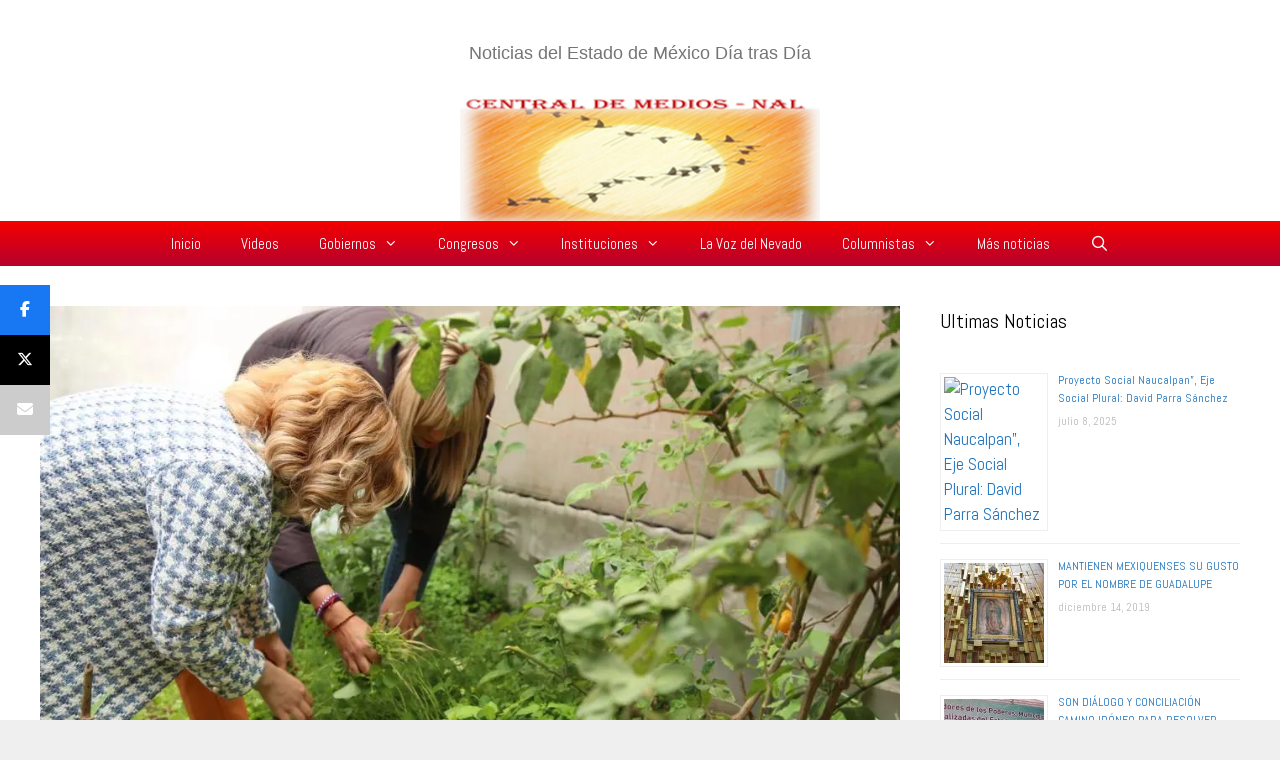

--- FILE ---
content_type: text/html; charset=UTF-8
request_url: https://centraldemediosnal.com/municipio-de/crean-huertos-sostenibles-acordes-a-las-necesidades-de-las-y-los-toluquenos/
body_size: 88668
content:
<!DOCTYPE html>
<html lang="es">
<head>
	<meta charset="UTF-8">
	<meta name='robots' content='index, follow, max-image-preview:large, max-snippet:-1, max-video-preview:-1' />
	<style>img:is([sizes="auto" i], [sizes^="auto," i]) { contain-intrinsic-size: 3000px 1500px }</style>
	<meta name="viewport" content="width=device-width, initial-scale=1">
<!-- Begin Social Rocket v1.3.4 https://wpsocialrocket.com -->
<meta property="og:title" content="CREAN HUERTOS SOSTENIBLES ACORDES A LAS NECESIDADES DE LAS Y LOS TOLUQUEÑOS." />
<meta property="og:description" content="Toluca, Estado de México, 24 de abril de 2023.- “Ya estamos aprovechando los productos que nos da el huerto”, dice entre sonrisas Atanasio Hernández Espinoza, encargado de la ADVEM o Asociación de Discapacitados Visuales del Estado de México, A.C. En una superficie aproximada de 5 x 4 metros de esa institución, personal de la Dirección ... Leer más" />
<meta name="twitter:card" content="summary_large_image">
<meta name="twitter:title" content="CREAN HUERTOS SOSTENIBLES ACORDES A LAS NECESIDADES DE LAS Y LOS TOLUQUEÑOS." />
<meta name="twitter:description" content="Toluca, Estado de México, 24 de abril de 2023.- “Ya estamos aprovechando los productos que nos da el huerto”, dice entre sonrisas Atanasio Hernández Espinoza, encargado de la ADVEM o Asociación de Discapacitados Visuales del Estado de México, A.C. En una superficie aproximada de 5 x 4 metros de esa institución, personal de la Dirección ... Leer más" />
<!-- / Social Rocket -->

	<!-- This site is optimized with the Yoast SEO plugin v26.1.1 - https://yoast.com/wordpress/plugins/seo/ -->
	<title>CREAN HUERTOS SOSTENIBLES ACORDES A LAS NECESIDADES DE LAS Y LOS TOLUQUEÑOS. - Central de Medios Nacional</title>
	<link rel="canonical" href="https://centraldemediosnal.com/municipio-de/crean-huertos-sostenibles-acordes-a-las-necesidades-de-las-y-los-toluquenos/" />
	<meta property="og:locale" content="es_ES" />
	<meta property="og:type" content="article" />
	<meta property="og:title" content="CREAN HUERTOS SOSTENIBLES ACORDES A LAS NECESIDADES DE LAS Y LOS TOLUQUEÑOS. - Central de Medios Nacional" />
	<meta property="og:description" content="Toluca, Estado de México, 24 de abril de 2023.- “Ya estamos aprovechando los productos que nos da el huerto”, dice entre sonrisas Atanasio Hernández Espinoza, encargado de la ADVEM o Asociación de Discapacitados Visuales del Estado de México, A.C. En una superficie aproximada de 5 x 4 metros de esa institución, personal de la Dirección ... Leer más" />
	<meta property="og:url" content="https://centraldemediosnal.com/municipio-de/crean-huertos-sostenibles-acordes-a-las-necesidades-de-las-y-los-toluquenos/" />
	<meta property="og:site_name" content="Central de Medios Nacional" />
	<meta property="article:published_time" content="2023-04-24T22:13:49+00:00" />
	<meta property="og:image" content="https://i0.wp.com/centraldemediosnal.com/wp-content/uploads/2023/04/IMG-20230424-WA0098.jpg?fit=1024%2C682&ssl=1" />
	<meta property="og:image:width" content="1024" />
	<meta property="og:image:height" content="682" />
	<meta property="og:image:type" content="image/jpeg" />
	<meta name="author" content="Rafael Gutierrez Vargas" />
	<meta name="twitter:card" content="summary_large_image" />
	<meta name="twitter:label1" content="Escrito por" />
	<meta name="twitter:data1" content="Rafael Gutierrez Vargas" />
	<meta name="twitter:label2" content="Tiempo de lectura" />
	<meta name="twitter:data2" content="2 minutos" />
	<script type="application/ld+json" class="yoast-schema-graph">{"@context":"https://schema.org","@graph":[{"@type":"Article","@id":"https://centraldemediosnal.com/municipio-de/crean-huertos-sostenibles-acordes-a-las-necesidades-de-las-y-los-toluquenos/#article","isPartOf":{"@id":"https://centraldemediosnal.com/municipio-de/crean-huertos-sostenibles-acordes-a-las-necesidades-de-las-y-los-toluquenos/"},"author":{"name":"Rafael Gutierrez Vargas","@id":"https://centraldemediosnal.com/#/schema/person/bb14b56c0ceee7589660fce5d302b174"},"headline":"CREAN HUERTOS SOSTENIBLES ACORDES A LAS NECESIDADES DE LAS Y LOS TOLUQUEÑOS.","datePublished":"2023-04-24T22:13:49+00:00","mainEntityOfPage":{"@id":"https://centraldemediosnal.com/municipio-de/crean-huertos-sostenibles-acordes-a-las-necesidades-de-las-y-los-toluquenos/"},"wordCount":359,"commentCount":0,"publisher":{"@id":"https://centraldemediosnal.com/#organization"},"image":{"@id":"https://centraldemediosnal.com/municipio-de/crean-huertos-sostenibles-acordes-a-las-necesidades-de-las-y-los-toluquenos/#primaryimage"},"thumbnailUrl":"https://i0.wp.com/centraldemediosnal.com/wp-content/uploads/2023/04/IMG-20230424-WA0098.jpg?fit=1024%2C682&ssl=1","articleSection":["municipio","PRI - Partido Revolucionario Institucional","Toluca"],"inLanguage":"es","potentialAction":[{"@type":"CommentAction","name":"Comment","target":["https://centraldemediosnal.com/municipio-de/crean-huertos-sostenibles-acordes-a-las-necesidades-de-las-y-los-toluquenos/#respond"]}]},{"@type":"WebPage","@id":"https://centraldemediosnal.com/municipio-de/crean-huertos-sostenibles-acordes-a-las-necesidades-de-las-y-los-toluquenos/","url":"https://centraldemediosnal.com/municipio-de/crean-huertos-sostenibles-acordes-a-las-necesidades-de-las-y-los-toluquenos/","name":"CREAN HUERTOS SOSTENIBLES ACORDES A LAS NECESIDADES DE LAS Y LOS TOLUQUEÑOS. - Central de Medios Nacional","isPartOf":{"@id":"https://centraldemediosnal.com/#website"},"primaryImageOfPage":{"@id":"https://centraldemediosnal.com/municipio-de/crean-huertos-sostenibles-acordes-a-las-necesidades-de-las-y-los-toluquenos/#primaryimage"},"image":{"@id":"https://centraldemediosnal.com/municipio-de/crean-huertos-sostenibles-acordes-a-las-necesidades-de-las-y-los-toluquenos/#primaryimage"},"thumbnailUrl":"https://i0.wp.com/centraldemediosnal.com/wp-content/uploads/2023/04/IMG-20230424-WA0098.jpg?fit=1024%2C682&ssl=1","datePublished":"2023-04-24T22:13:49+00:00","breadcrumb":{"@id":"https://centraldemediosnal.com/municipio-de/crean-huertos-sostenibles-acordes-a-las-necesidades-de-las-y-los-toluquenos/#breadcrumb"},"inLanguage":"es","potentialAction":[{"@type":"ReadAction","target":["https://centraldemediosnal.com/municipio-de/crean-huertos-sostenibles-acordes-a-las-necesidades-de-las-y-los-toluquenos/"]}]},{"@type":"ImageObject","inLanguage":"es","@id":"https://centraldemediosnal.com/municipio-de/crean-huertos-sostenibles-acordes-a-las-necesidades-de-las-y-los-toluquenos/#primaryimage","url":"https://i0.wp.com/centraldemediosnal.com/wp-content/uploads/2023/04/IMG-20230424-WA0098.jpg?fit=1024%2C682&ssl=1","contentUrl":"https://i0.wp.com/centraldemediosnal.com/wp-content/uploads/2023/04/IMG-20230424-WA0098.jpg?fit=1024%2C682&ssl=1","width":1024,"height":682},{"@type":"BreadcrumbList","@id":"https://centraldemediosnal.com/municipio-de/crean-huertos-sostenibles-acordes-a-las-necesidades-de-las-y-los-toluquenos/#breadcrumb","itemListElement":[{"@type":"ListItem","position":1,"name":"Portada","item":"https://centraldemediosnal.com/"},{"@type":"ListItem","position":2,"name":"CREAN HUERTOS SOSTENIBLES ACORDES A LAS NECESIDADES DE LAS Y LOS TOLUQUEÑOS."}]},{"@type":"WebSite","@id":"https://centraldemediosnal.com/#website","url":"https://centraldemediosnal.com/","name":"Central de Medios Nacional","description":"Noticias del Estado de México Día tras Día","publisher":{"@id":"https://centraldemediosnal.com/#organization"},"potentialAction":[{"@type":"SearchAction","target":{"@type":"EntryPoint","urlTemplate":"https://centraldemediosnal.com/?s={search_term_string}"},"query-input":{"@type":"PropertyValueSpecification","valueRequired":true,"valueName":"search_term_string"}}],"inLanguage":"es"},{"@type":"Organization","@id":"https://centraldemediosnal.com/#organization","name":"Central de Medios Nacional","url":"https://centraldemediosnal.com/","logo":{"@type":"ImageObject","inLanguage":"es","@id":"https://centraldemediosnal.com/#/schema/logo/image/","url":"https://i0.wp.com/centraldemediosnal.com/wp-content/uploads/2019/12/cropped-logo-1588423133.png?fit=383%2C132&ssl=1","contentUrl":"https://i0.wp.com/centraldemediosnal.com/wp-content/uploads/2019/12/cropped-logo-1588423133.png?fit=383%2C132&ssl=1","width":383,"height":132,"caption":"Central de Medios Nacional"},"image":{"@id":"https://centraldemediosnal.com/#/schema/logo/image/"}},{"@type":"Person","@id":"https://centraldemediosnal.com/#/schema/person/bb14b56c0ceee7589660fce5d302b174","name":"Rafael Gutierrez Vargas","image":{"@type":"ImageObject","inLanguage":"es","@id":"https://centraldemediosnal.com/#/schema/person/image/","url":"https://secure.gravatar.com/avatar/3b33eea59ecb09409721c605ba49b04834185c7e9f974ed92b129d172fc94f72?s=96&d=mm&r=g","contentUrl":"https://secure.gravatar.com/avatar/3b33eea59ecb09409721c605ba49b04834185c7e9f974ed92b129d172fc94f72?s=96&d=mm&r=g","caption":"Rafael Gutierrez Vargas"},"sameAs":["https://centraldemediosnal.com/"],"url":"https://centraldemediosnal.com/author/rafa-gutierrez/"}]}</script>
	<!-- / Yoast SEO plugin. -->


<link rel='dns-prefetch' href='//stats.wp.com' />
<link rel='dns-prefetch' href='//jetpack.wordpress.com' />
<link rel='dns-prefetch' href='//s0.wp.com' />
<link rel='dns-prefetch' href='//public-api.wordpress.com' />
<link rel='dns-prefetch' href='//0.gravatar.com' />
<link rel='dns-prefetch' href='//1.gravatar.com' />
<link rel='dns-prefetch' href='//2.gravatar.com' />
<link rel='dns-prefetch' href='//www.googletagmanager.com' />
<link href='https://fonts.gstatic.com' crossorigin rel='preconnect' />
<link href='https://fonts.googleapis.com' crossorigin rel='preconnect' />
<link rel='preconnect' href='//i0.wp.com' />
<link rel='preconnect' href='//c0.wp.com' />
<link rel="alternate" type="application/rss+xml" title="Central de Medios Nacional &raquo; Feed" href="https://centraldemediosnal.com/feed/" />
<link rel="alternate" type="application/rss+xml" title="Central de Medios Nacional &raquo; Feed de los comentarios" href="https://centraldemediosnal.com/comments/feed/" />
<link rel="alternate" type="application/rss+xml" title="Central de Medios Nacional &raquo; Comentario CREAN HUERTOS SOSTENIBLES ACORDES A LAS NECESIDADES DE LAS Y LOS TOLUQUEÑOS. del feed" href="https://centraldemediosnal.com/municipio-de/crean-huertos-sostenibles-acordes-a-las-necesidades-de-las-y-los-toluquenos/feed/" />
<script>
window._wpemojiSettings = {"baseUrl":"https:\/\/s.w.org\/images\/core\/emoji\/16.0.1\/72x72\/","ext":".png","svgUrl":"https:\/\/s.w.org\/images\/core\/emoji\/16.0.1\/svg\/","svgExt":".svg","source":{"concatemoji":"https:\/\/centraldemediosnal.com\/wp-includes\/js\/wp-emoji-release.min.js?ver=f668c8b98fad0c028949db5f327d793d"}};
/*! This file is auto-generated */
!function(s,n){var o,i,e;function c(e){try{var t={supportTests:e,timestamp:(new Date).valueOf()};sessionStorage.setItem(o,JSON.stringify(t))}catch(e){}}function p(e,t,n){e.clearRect(0,0,e.canvas.width,e.canvas.height),e.fillText(t,0,0);var t=new Uint32Array(e.getImageData(0,0,e.canvas.width,e.canvas.height).data),a=(e.clearRect(0,0,e.canvas.width,e.canvas.height),e.fillText(n,0,0),new Uint32Array(e.getImageData(0,0,e.canvas.width,e.canvas.height).data));return t.every(function(e,t){return e===a[t]})}function u(e,t){e.clearRect(0,0,e.canvas.width,e.canvas.height),e.fillText(t,0,0);for(var n=e.getImageData(16,16,1,1),a=0;a<n.data.length;a++)if(0!==n.data[a])return!1;return!0}function f(e,t,n,a){switch(t){case"flag":return n(e,"\ud83c\udff3\ufe0f\u200d\u26a7\ufe0f","\ud83c\udff3\ufe0f\u200b\u26a7\ufe0f")?!1:!n(e,"\ud83c\udde8\ud83c\uddf6","\ud83c\udde8\u200b\ud83c\uddf6")&&!n(e,"\ud83c\udff4\udb40\udc67\udb40\udc62\udb40\udc65\udb40\udc6e\udb40\udc67\udb40\udc7f","\ud83c\udff4\u200b\udb40\udc67\u200b\udb40\udc62\u200b\udb40\udc65\u200b\udb40\udc6e\u200b\udb40\udc67\u200b\udb40\udc7f");case"emoji":return!a(e,"\ud83e\udedf")}return!1}function g(e,t,n,a){var r="undefined"!=typeof WorkerGlobalScope&&self instanceof WorkerGlobalScope?new OffscreenCanvas(300,150):s.createElement("canvas"),o=r.getContext("2d",{willReadFrequently:!0}),i=(o.textBaseline="top",o.font="600 32px Arial",{});return e.forEach(function(e){i[e]=t(o,e,n,a)}),i}function t(e){var t=s.createElement("script");t.src=e,t.defer=!0,s.head.appendChild(t)}"undefined"!=typeof Promise&&(o="wpEmojiSettingsSupports",i=["flag","emoji"],n.supports={everything:!0,everythingExceptFlag:!0},e=new Promise(function(e){s.addEventListener("DOMContentLoaded",e,{once:!0})}),new Promise(function(t){var n=function(){try{var e=JSON.parse(sessionStorage.getItem(o));if("object"==typeof e&&"number"==typeof e.timestamp&&(new Date).valueOf()<e.timestamp+604800&&"object"==typeof e.supportTests)return e.supportTests}catch(e){}return null}();if(!n){if("undefined"!=typeof Worker&&"undefined"!=typeof OffscreenCanvas&&"undefined"!=typeof URL&&URL.createObjectURL&&"undefined"!=typeof Blob)try{var e="postMessage("+g.toString()+"("+[JSON.stringify(i),f.toString(),p.toString(),u.toString()].join(",")+"));",a=new Blob([e],{type:"text/javascript"}),r=new Worker(URL.createObjectURL(a),{name:"wpTestEmojiSupports"});return void(r.onmessage=function(e){c(n=e.data),r.terminate(),t(n)})}catch(e){}c(n=g(i,f,p,u))}t(n)}).then(function(e){for(var t in e)n.supports[t]=e[t],n.supports.everything=n.supports.everything&&n.supports[t],"flag"!==t&&(n.supports.everythingExceptFlag=n.supports.everythingExceptFlag&&n.supports[t]);n.supports.everythingExceptFlag=n.supports.everythingExceptFlag&&!n.supports.flag,n.DOMReady=!1,n.readyCallback=function(){n.DOMReady=!0}}).then(function(){return e}).then(function(){var e;n.supports.everything||(n.readyCallback(),(e=n.source||{}).concatemoji?t(e.concatemoji):e.wpemoji&&e.twemoji&&(t(e.twemoji),t(e.wpemoji)))}))}((window,document),window._wpemojiSettings);
</script>
<link rel='stylesheet' id='jetpack_related-posts-css' href='https://c0.wp.com/p/jetpack/15.4/modules/related-posts/related-posts.css' media='all' />
<link rel='stylesheet' id='generate-fonts-css' href='//fonts.googleapis.com/css?family=Abel:regular' media='all' />
<style id='wp-emoji-styles-inline-css'>

	img.wp-smiley, img.emoji {
		display: inline !important;
		border: none !important;
		box-shadow: none !important;
		height: 1em !important;
		width: 1em !important;
		margin: 0 0.07em !important;
		vertical-align: -0.1em !important;
		background: none !important;
		padding: 0 !important;
	}
</style>
<link rel='stylesheet' id='wp-block-library-css' href='https://c0.wp.com/c/6.8.3/wp-includes/css/dist/block-library/style.min.css' media='all' />
<style id='classic-theme-styles-inline-css'>
/*! This file is auto-generated */
.wp-block-button__link{color:#fff;background-color:#32373c;border-radius:9999px;box-shadow:none;text-decoration:none;padding:calc(.667em + 2px) calc(1.333em + 2px);font-size:1.125em}.wp-block-file__button{background:#32373c;color:#fff;text-decoration:none}
</style>
<link rel='stylesheet' id='mediaelement-css' href='https://c0.wp.com/c/6.8.3/wp-includes/js/mediaelement/mediaelementplayer-legacy.min.css' media='all' />
<link rel='stylesheet' id='wp-mediaelement-css' href='https://c0.wp.com/c/6.8.3/wp-includes/js/mediaelement/wp-mediaelement.min.css' media='all' />
<style id='jetpack-sharing-buttons-style-inline-css'>
.jetpack-sharing-buttons__services-list{display:flex;flex-direction:row;flex-wrap:wrap;gap:0;list-style-type:none;margin:5px;padding:0}.jetpack-sharing-buttons__services-list.has-small-icon-size{font-size:12px}.jetpack-sharing-buttons__services-list.has-normal-icon-size{font-size:16px}.jetpack-sharing-buttons__services-list.has-large-icon-size{font-size:24px}.jetpack-sharing-buttons__services-list.has-huge-icon-size{font-size:36px}@media print{.jetpack-sharing-buttons__services-list{display:none!important}}.editor-styles-wrapper .wp-block-jetpack-sharing-buttons{gap:0;padding-inline-start:0}ul.jetpack-sharing-buttons__services-list.has-background{padding:1.25em 2.375em}
</style>
<style id='global-styles-inline-css'>
:root{--wp--preset--aspect-ratio--square: 1;--wp--preset--aspect-ratio--4-3: 4/3;--wp--preset--aspect-ratio--3-4: 3/4;--wp--preset--aspect-ratio--3-2: 3/2;--wp--preset--aspect-ratio--2-3: 2/3;--wp--preset--aspect-ratio--16-9: 16/9;--wp--preset--aspect-ratio--9-16: 9/16;--wp--preset--color--black: #000000;--wp--preset--color--cyan-bluish-gray: #abb8c3;--wp--preset--color--white: #ffffff;--wp--preset--color--pale-pink: #f78da7;--wp--preset--color--vivid-red: #cf2e2e;--wp--preset--color--luminous-vivid-orange: #ff6900;--wp--preset--color--luminous-vivid-amber: #fcb900;--wp--preset--color--light-green-cyan: #7bdcb5;--wp--preset--color--vivid-green-cyan: #00d084;--wp--preset--color--pale-cyan-blue: #8ed1fc;--wp--preset--color--vivid-cyan-blue: #0693e3;--wp--preset--color--vivid-purple: #9b51e0;--wp--preset--color--contrast: var(--contrast);--wp--preset--color--contrast-2: var(--contrast-2);--wp--preset--color--contrast-3: var(--contrast-3);--wp--preset--color--base: var(--base);--wp--preset--color--base-2: var(--base-2);--wp--preset--color--base-3: var(--base-3);--wp--preset--color--accent: var(--accent);--wp--preset--gradient--vivid-cyan-blue-to-vivid-purple: linear-gradient(135deg,rgba(6,147,227,1) 0%,rgb(155,81,224) 100%);--wp--preset--gradient--light-green-cyan-to-vivid-green-cyan: linear-gradient(135deg,rgb(122,220,180) 0%,rgb(0,208,130) 100%);--wp--preset--gradient--luminous-vivid-amber-to-luminous-vivid-orange: linear-gradient(135deg,rgba(252,185,0,1) 0%,rgba(255,105,0,1) 100%);--wp--preset--gradient--luminous-vivid-orange-to-vivid-red: linear-gradient(135deg,rgba(255,105,0,1) 0%,rgb(207,46,46) 100%);--wp--preset--gradient--very-light-gray-to-cyan-bluish-gray: linear-gradient(135deg,rgb(238,238,238) 0%,rgb(169,184,195) 100%);--wp--preset--gradient--cool-to-warm-spectrum: linear-gradient(135deg,rgb(74,234,220) 0%,rgb(151,120,209) 20%,rgb(207,42,186) 40%,rgb(238,44,130) 60%,rgb(251,105,98) 80%,rgb(254,248,76) 100%);--wp--preset--gradient--blush-light-purple: linear-gradient(135deg,rgb(255,206,236) 0%,rgb(152,150,240) 100%);--wp--preset--gradient--blush-bordeaux: linear-gradient(135deg,rgb(254,205,165) 0%,rgb(254,45,45) 50%,rgb(107,0,62) 100%);--wp--preset--gradient--luminous-dusk: linear-gradient(135deg,rgb(255,203,112) 0%,rgb(199,81,192) 50%,rgb(65,88,208) 100%);--wp--preset--gradient--pale-ocean: linear-gradient(135deg,rgb(255,245,203) 0%,rgb(182,227,212) 50%,rgb(51,167,181) 100%);--wp--preset--gradient--electric-grass: linear-gradient(135deg,rgb(202,248,128) 0%,rgb(113,206,126) 100%);--wp--preset--gradient--midnight: linear-gradient(135deg,rgb(2,3,129) 0%,rgb(40,116,252) 100%);--wp--preset--font-size--small: 13px;--wp--preset--font-size--medium: 20px;--wp--preset--font-size--large: 36px;--wp--preset--font-size--x-large: 42px;--wp--preset--spacing--20: 0.44rem;--wp--preset--spacing--30: 0.67rem;--wp--preset--spacing--40: 1rem;--wp--preset--spacing--50: 1.5rem;--wp--preset--spacing--60: 2.25rem;--wp--preset--spacing--70: 3.38rem;--wp--preset--spacing--80: 5.06rem;--wp--preset--shadow--natural: 6px 6px 9px rgba(0, 0, 0, 0.2);--wp--preset--shadow--deep: 12px 12px 50px rgba(0, 0, 0, 0.4);--wp--preset--shadow--sharp: 6px 6px 0px rgba(0, 0, 0, 0.2);--wp--preset--shadow--outlined: 6px 6px 0px -3px rgba(255, 255, 255, 1), 6px 6px rgba(0, 0, 0, 1);--wp--preset--shadow--crisp: 6px 6px 0px rgba(0, 0, 0, 1);}:where(.is-layout-flex){gap: 0.5em;}:where(.is-layout-grid){gap: 0.5em;}body .is-layout-flex{display: flex;}.is-layout-flex{flex-wrap: wrap;align-items: center;}.is-layout-flex > :is(*, div){margin: 0;}body .is-layout-grid{display: grid;}.is-layout-grid > :is(*, div){margin: 0;}:where(.wp-block-columns.is-layout-flex){gap: 2em;}:where(.wp-block-columns.is-layout-grid){gap: 2em;}:where(.wp-block-post-template.is-layout-flex){gap: 1.25em;}:where(.wp-block-post-template.is-layout-grid){gap: 1.25em;}.has-black-color{color: var(--wp--preset--color--black) !important;}.has-cyan-bluish-gray-color{color: var(--wp--preset--color--cyan-bluish-gray) !important;}.has-white-color{color: var(--wp--preset--color--white) !important;}.has-pale-pink-color{color: var(--wp--preset--color--pale-pink) !important;}.has-vivid-red-color{color: var(--wp--preset--color--vivid-red) !important;}.has-luminous-vivid-orange-color{color: var(--wp--preset--color--luminous-vivid-orange) !important;}.has-luminous-vivid-amber-color{color: var(--wp--preset--color--luminous-vivid-amber) !important;}.has-light-green-cyan-color{color: var(--wp--preset--color--light-green-cyan) !important;}.has-vivid-green-cyan-color{color: var(--wp--preset--color--vivid-green-cyan) !important;}.has-pale-cyan-blue-color{color: var(--wp--preset--color--pale-cyan-blue) !important;}.has-vivid-cyan-blue-color{color: var(--wp--preset--color--vivid-cyan-blue) !important;}.has-vivid-purple-color{color: var(--wp--preset--color--vivid-purple) !important;}.has-black-background-color{background-color: var(--wp--preset--color--black) !important;}.has-cyan-bluish-gray-background-color{background-color: var(--wp--preset--color--cyan-bluish-gray) !important;}.has-white-background-color{background-color: var(--wp--preset--color--white) !important;}.has-pale-pink-background-color{background-color: var(--wp--preset--color--pale-pink) !important;}.has-vivid-red-background-color{background-color: var(--wp--preset--color--vivid-red) !important;}.has-luminous-vivid-orange-background-color{background-color: var(--wp--preset--color--luminous-vivid-orange) !important;}.has-luminous-vivid-amber-background-color{background-color: var(--wp--preset--color--luminous-vivid-amber) !important;}.has-light-green-cyan-background-color{background-color: var(--wp--preset--color--light-green-cyan) !important;}.has-vivid-green-cyan-background-color{background-color: var(--wp--preset--color--vivid-green-cyan) !important;}.has-pale-cyan-blue-background-color{background-color: var(--wp--preset--color--pale-cyan-blue) !important;}.has-vivid-cyan-blue-background-color{background-color: var(--wp--preset--color--vivid-cyan-blue) !important;}.has-vivid-purple-background-color{background-color: var(--wp--preset--color--vivid-purple) !important;}.has-black-border-color{border-color: var(--wp--preset--color--black) !important;}.has-cyan-bluish-gray-border-color{border-color: var(--wp--preset--color--cyan-bluish-gray) !important;}.has-white-border-color{border-color: var(--wp--preset--color--white) !important;}.has-pale-pink-border-color{border-color: var(--wp--preset--color--pale-pink) !important;}.has-vivid-red-border-color{border-color: var(--wp--preset--color--vivid-red) !important;}.has-luminous-vivid-orange-border-color{border-color: var(--wp--preset--color--luminous-vivid-orange) !important;}.has-luminous-vivid-amber-border-color{border-color: var(--wp--preset--color--luminous-vivid-amber) !important;}.has-light-green-cyan-border-color{border-color: var(--wp--preset--color--light-green-cyan) !important;}.has-vivid-green-cyan-border-color{border-color: var(--wp--preset--color--vivid-green-cyan) !important;}.has-pale-cyan-blue-border-color{border-color: var(--wp--preset--color--pale-cyan-blue) !important;}.has-vivid-cyan-blue-border-color{border-color: var(--wp--preset--color--vivid-cyan-blue) !important;}.has-vivid-purple-border-color{border-color: var(--wp--preset--color--vivid-purple) !important;}.has-vivid-cyan-blue-to-vivid-purple-gradient-background{background: var(--wp--preset--gradient--vivid-cyan-blue-to-vivid-purple) !important;}.has-light-green-cyan-to-vivid-green-cyan-gradient-background{background: var(--wp--preset--gradient--light-green-cyan-to-vivid-green-cyan) !important;}.has-luminous-vivid-amber-to-luminous-vivid-orange-gradient-background{background: var(--wp--preset--gradient--luminous-vivid-amber-to-luminous-vivid-orange) !important;}.has-luminous-vivid-orange-to-vivid-red-gradient-background{background: var(--wp--preset--gradient--luminous-vivid-orange-to-vivid-red) !important;}.has-very-light-gray-to-cyan-bluish-gray-gradient-background{background: var(--wp--preset--gradient--very-light-gray-to-cyan-bluish-gray) !important;}.has-cool-to-warm-spectrum-gradient-background{background: var(--wp--preset--gradient--cool-to-warm-spectrum) !important;}.has-blush-light-purple-gradient-background{background: var(--wp--preset--gradient--blush-light-purple) !important;}.has-blush-bordeaux-gradient-background{background: var(--wp--preset--gradient--blush-bordeaux) !important;}.has-luminous-dusk-gradient-background{background: var(--wp--preset--gradient--luminous-dusk) !important;}.has-pale-ocean-gradient-background{background: var(--wp--preset--gradient--pale-ocean) !important;}.has-electric-grass-gradient-background{background: var(--wp--preset--gradient--electric-grass) !important;}.has-midnight-gradient-background{background: var(--wp--preset--gradient--midnight) !important;}.has-small-font-size{font-size: var(--wp--preset--font-size--small) !important;}.has-medium-font-size{font-size: var(--wp--preset--font-size--medium) !important;}.has-large-font-size{font-size: var(--wp--preset--font-size--large) !important;}.has-x-large-font-size{font-size: var(--wp--preset--font-size--x-large) !important;}
:where(.wp-block-post-template.is-layout-flex){gap: 1.25em;}:where(.wp-block-post-template.is-layout-grid){gap: 1.25em;}
:where(.wp-block-columns.is-layout-flex){gap: 2em;}:where(.wp-block-columns.is-layout-grid){gap: 2em;}
:root :where(.wp-block-pullquote){font-size: 1.5em;line-height: 1.6;}
</style>
<link rel='stylesheet' id='awesome-weather-css' href='https://centraldemediosnal.com/wp-content/plugins/awesome-weather/awesome-weather.css?ver=f668c8b98fad0c028949db5f327d793d' media='all' />
<style id='awesome-weather-inline-css'>
.awesome-weather-wrap { font-family: 'Open Sans', sans-serif; font-weight: 400; font-size: 14px; line-height: 14px; }
</style>
<link rel='stylesheet' id='opensans-googlefont-css' href='//fonts.googleapis.com/css?family=Open+Sans%3A400&#038;ver=6.8.3' media='all' />
<link rel='stylesheet' id='generate-style-css' href='https://centraldemediosnal.com/wp-content/themes/generatepress/assets/css/all.min.css?ver=3.6.0' media='all' />
<style id='generate-style-inline-css'>
body{background-color:#efefef;color:#3a3a3a;}a{color:#1e73be;}a:hover, a:focus, a:active{color:#e81700;}body .grid-container{max-width:1465px;}.wp-block-group__inner-container{max-width:1465px;margin-left:auto;margin-right:auto;}.site-header .header-image{width:360px;}.generate-back-to-top{font-size:20px;border-radius:3px;position:fixed;bottom:30px;right:30px;line-height:40px;width:40px;text-align:center;z-index:10;transition:opacity 300ms ease-in-out;opacity:0.1;transform:translateY(1000px);}.generate-back-to-top__show{opacity:1;transform:translateY(0);}.navigation-search{position:absolute;left:-99999px;pointer-events:none;visibility:hidden;z-index:20;width:100%;top:0;transition:opacity 100ms ease-in-out;opacity:0;}.navigation-search.nav-search-active{left:0;right:0;pointer-events:auto;visibility:visible;opacity:1;}.navigation-search input[type="search"]{outline:0;border:0;vertical-align:bottom;line-height:1;opacity:0.9;width:100%;z-index:20;border-radius:0;-webkit-appearance:none;height:60px;}.navigation-search input::-ms-clear{display:none;width:0;height:0;}.navigation-search input::-ms-reveal{display:none;width:0;height:0;}.navigation-search input::-webkit-search-decoration, .navigation-search input::-webkit-search-cancel-button, .navigation-search input::-webkit-search-results-button, .navigation-search input::-webkit-search-results-decoration{display:none;}.main-navigation li.search-item{z-index:21;}li.search-item.active{transition:opacity 100ms ease-in-out;}.nav-left-sidebar .main-navigation li.search-item.active,.nav-right-sidebar .main-navigation li.search-item.active{width:auto;display:inline-block;float:right;}.gen-sidebar-nav .navigation-search{top:auto;bottom:0;}:root{--contrast:#222222;--contrast-2:#575760;--contrast-3:#b2b2be;--base:#f0f0f0;--base-2:#f7f8f9;--base-3:#ffffff;--accent:#1e73be;}:root .has-contrast-color{color:var(--contrast);}:root .has-contrast-background-color{background-color:var(--contrast);}:root .has-contrast-2-color{color:var(--contrast-2);}:root .has-contrast-2-background-color{background-color:var(--contrast-2);}:root .has-contrast-3-color{color:var(--contrast-3);}:root .has-contrast-3-background-color{background-color:var(--contrast-3);}:root .has-base-color{color:var(--base);}:root .has-base-background-color{background-color:var(--base);}:root .has-base-2-color{color:var(--base-2);}:root .has-base-2-background-color{background-color:var(--base-2);}:root .has-base-3-color{color:var(--base-3);}:root .has-base-3-background-color{background-color:var(--base-3);}:root .has-accent-color{color:var(--accent);}:root .has-accent-background-color{background-color:var(--accent);}body, button, input, select, textarea{font-family:"Abel", sans-serif;font-size:18px;}body{line-height:1.5;}.entry-content > [class*="wp-block-"]:not(:last-child):not(.wp-block-heading){margin-bottom:1.5em;}.main-title{font-size:45px;}.main-navigation .main-nav ul ul li a{font-size:14px;}.sidebar .widget, .footer-widgets .widget{font-size:17px;}h1{font-weight:300;font-size:40px;}h2{font-weight:300;font-size:30px;}h3{font-size:20px;}h4{font-size:inherit;}h5{font-size:inherit;}@media (max-width:768px){.main-title{font-size:30px;}h1{font-size:30px;}h2{font-size:25px;}}.top-bar{background-color:#636363;color:#ffffff;}.top-bar a{color:#ffffff;}.top-bar a:hover{color:#303030;}.site-header{background-color:#ffffff;color:#3a3a3a;}.site-header a{color:#3a3a3a;}.main-title a,.main-title a:hover{color:#222222;}.site-description{color:#757575;}.main-navigation,.main-navigation ul ul{background-color:#222222;}.main-navigation .main-nav ul li a, .main-navigation .menu-toggle, .main-navigation .menu-bar-items{color:#ffffff;}.main-navigation .main-nav ul li:not([class*="current-menu-"]):hover > a, .main-navigation .main-nav ul li:not([class*="current-menu-"]):focus > a, .main-navigation .main-nav ul li.sfHover:not([class*="current-menu-"]) > a, .main-navigation .menu-bar-item:hover > a, .main-navigation .menu-bar-item.sfHover > a{color:#ffffff;background-color:#3f3f3f;}button.menu-toggle:hover,button.menu-toggle:focus,.main-navigation .mobile-bar-items a,.main-navigation .mobile-bar-items a:hover,.main-navigation .mobile-bar-items a:focus{color:#ffffff;}.main-navigation .main-nav ul li[class*="current-menu-"] > a{color:#ffffff;background-color:#3f3f3f;}.navigation-search input[type="search"],.navigation-search input[type="search"]:active, .navigation-search input[type="search"]:focus, .main-navigation .main-nav ul li.search-item.active > a, .main-navigation .menu-bar-items .search-item.active > a{color:#ffffff;background-color:#3f3f3f;}.main-navigation ul ul{background-color:#3f3f3f;}.main-navigation .main-nav ul ul li a{color:#ffffff;}.main-navigation .main-nav ul ul li:not([class*="current-menu-"]):hover > a,.main-navigation .main-nav ul ul li:not([class*="current-menu-"]):focus > a, .main-navigation .main-nav ul ul li.sfHover:not([class*="current-menu-"]) > a{color:#ffffff;background-color:#4f4f4f;}.main-navigation .main-nav ul ul li[class*="current-menu-"] > a{color:#ffffff;background-color:#4f4f4f;}.separate-containers .inside-article, .separate-containers .comments-area, .separate-containers .page-header, .one-container .container, .separate-containers .paging-navigation, .inside-page-header{background-color:#ffffff;}.entry-meta{color:#595959;}.entry-meta a{color:#595959;}.entry-meta a:hover{color:#1e73be;}.sidebar .widget{background-color:#ffffff;}.sidebar .widget .widget-title{color:#000000;}.footer-widgets{background-color:#ffffff;}.footer-widgets .widget-title{color:#000000;}.site-info{color:#ffffff;background-color:#222222;}.site-info a{color:#ffffff;}.site-info a:hover{color:#606060;}.footer-bar .widget_nav_menu .current-menu-item a{color:#606060;}input[type="text"],input[type="email"],input[type="url"],input[type="password"],input[type="search"],input[type="tel"],input[type="number"],textarea,select{color:#666666;background-color:#fafafa;border-color:#cccccc;}input[type="text"]:focus,input[type="email"]:focus,input[type="url"]:focus,input[type="password"]:focus,input[type="search"]:focus,input[type="tel"]:focus,input[type="number"]:focus,textarea:focus,select:focus{color:#666666;background-color:#ffffff;border-color:#bfbfbf;}button,html input[type="button"],input[type="reset"],input[type="submit"],a.button,a.wp-block-button__link:not(.has-background){color:#ffffff;background-color:#666666;}button:hover,html input[type="button"]:hover,input[type="reset"]:hover,input[type="submit"]:hover,a.button:hover,button:focus,html input[type="button"]:focus,input[type="reset"]:focus,input[type="submit"]:focus,a.button:focus,a.wp-block-button__link:not(.has-background):active,a.wp-block-button__link:not(.has-background):focus,a.wp-block-button__link:not(.has-background):hover{color:#ffffff;background-color:#3f3f3f;}a.generate-back-to-top{background-color:rgba( 0,0,0,0.4 );color:#ffffff;}a.generate-back-to-top:hover,a.generate-back-to-top:focus{background-color:rgba( 0,0,0,0.6 );color:#ffffff;}:root{--gp-search-modal-bg-color:var(--base-3);--gp-search-modal-text-color:var(--contrast);--gp-search-modal-overlay-bg-color:rgba(0,0,0,0.2);}@media (max-width:768px){.main-navigation .menu-bar-item:hover > a, .main-navigation .menu-bar-item.sfHover > a{background:none;color:#ffffff;}}.inside-top-bar{padding:10px;}.inside-header{padding:40px;}.site-main .wp-block-group__inner-container{padding:40px;}.entry-content .alignwide, body:not(.no-sidebar) .entry-content .alignfull{margin-left:-40px;width:calc(100% + 80px);max-width:calc(100% + 80px);}.rtl .menu-item-has-children .dropdown-menu-toggle{padding-left:20px;}.rtl .main-navigation .main-nav ul li.menu-item-has-children > a{padding-right:20px;}.site-info{padding:20px;}@media (max-width:768px){.separate-containers .inside-article, .separate-containers .comments-area, .separate-containers .page-header, .separate-containers .paging-navigation, .one-container .site-content, .inside-page-header{padding:30px;}.site-main .wp-block-group__inner-container{padding:30px;}.site-info{padding-right:10px;padding-left:10px;}.entry-content .alignwide, body:not(.no-sidebar) .entry-content .alignfull{margin-left:-30px;width:calc(100% + 60px);max-width:calc(100% + 60px);}}.one-container .sidebar .widget{padding:0px;}/* End cached CSS */@media (max-width:768px){.main-navigation .menu-toggle,.main-navigation .mobile-bar-items,.sidebar-nav-mobile:not(#sticky-placeholder){display:block;}.main-navigation ul,.gen-sidebar-nav{display:none;}[class*="nav-float-"] .site-header .inside-header > *{float:none;clear:both;}}
</style>
<link rel='stylesheet' id='generate-font-icons-css' href='https://centraldemediosnal.com/wp-content/themes/generatepress/assets/css/components/font-icons.min.css?ver=3.6.0' media='all' />
<link rel='stylesheet' id='dflip-style-css' href='https://centraldemediosnal.com/wp-content/plugins/3d-flipbook-dflip-lite/assets/css/dflip.min.css?ver=2.4.20' media='all' />
<link rel='stylesheet' id='social_rocket-css' href='https://centraldemediosnal.com/wp-content/plugins/social-rocket/assets/css/style.css?ver=1.3.4' media='all' />
<style id='social_rocket-inline-css'>

				 .social-rocket-buttons {
					display: block;
				}
				 .social-rocket-buttons .social-rocket-button,
				 .social-rocket-buttons .social-rocket-button-anchor,
				 .social-rocket-buttons .social-rocket-shares-total {
					-webkit-box-flex: initial;
					-ms-flex: initial;
					flex: initial;
				}
			
			 .social-rocket-buttons .social-rocket-shares-total {
				color: #252525;
			}
			 .social-rocket-buttons {
				text-align: left;
			}
			 .social-rocket-button {
				border-style: solid;
				border-width: 1px;
				border-radius: 0px;
			}
			 .social-rocket-buttons .social-rocket-button,
			 .social-rocket-buttons .social-rocket-button:last-child,
			 .social-rocket-buttons .social-rocket-shares-total {
				margin-bottom: 5px;
				margin-right: 5px;
			}
		
			.social-rocket-floating-buttons .social-rocket-shares-total {
				color: #252525;
			}
		
			.social-rocket-floating-buttons.social-rocket-position-top,
			.social-rocket-floating-buttons.social-rocket-position-bottom {
				text-align: center;
			}
		
			.social-rocket-floating-buttons .social-rocket-floating-button {
				border-style: none;
				border-width: 0px;
				border-radius: 0px;
			}
		
			.social-rocket-floating-buttons .social-rocket-floating-button,
			.social-rocket-floating-buttons .social-rocket-shares-total {
				margin-bottom: 0px;
			}
			
			.social-rocket-tweet {
				background-color: #429cd6;
				color: #ffffff;
				font-size: 24px;
				border-style: none;
				border-width: 1px;
				border-color: #dddddd;
				border-radius: 0px;
			}
			.social-rocket-tweet a {
				border-left: 10px solid #3c87b2;
			}
			.social-rocket-tweet-cta {
				color: #ffffff;
				text-align: right;
			}
		
				@media screen and (max-width: 782px) {
					.social-rocket-inline-buttons.social-rocket-desktop-only {
						display: none !important;
					}
					.social-rocket-inline-buttons.social-rocket-mobile-only {
						display: block;
					}
				}
				@media screen and (min-width: 783px) {
					.social-rocket-inline-buttons.social-rocket-mobile-only {
						display: none !important;
					}
					.social-rocket-inline-buttons.social-rocket-desktop-only {
						display: block;
					}
				}
			
				@media screen and (max-width: 782px) {
					.social-rocket-floating-buttons.social-rocket-desktop-only {
						display: none !important;
					}
					.social-rocket-floating-buttons.social-rocket-mobile-only {
						display: block;
					}
				}
				@media screen and (min-width: 783px) {
					.social-rocket-floating-buttons.social-rocket-mobile-only {
						display: none !important;
					}
					.social-rocket-floating-buttons.social-rocket-desktop-only {
						display: block;
					}
				}
			
</style>
<link rel='stylesheet' id='fontawesome_all-css' href='https://centraldemediosnal.com/wp-content/plugins/social-rocket/assets/css/all.min.css?ver=1.3.4' media='all' />
<link rel='stylesheet' id='sharedaddy-css' href='https://c0.wp.com/p/jetpack/15.4/modules/sharedaddy/sharing.css' media='all' />
<link rel='stylesheet' id='social-logos-css' href='https://c0.wp.com/p/jetpack/15.4/_inc/social-logos/social-logos.min.css' media='all' />
<script id="jetpack_related-posts-js-extra">
var related_posts_js_options = {"post_heading":"h4"};
</script>
<script src="https://c0.wp.com/p/jetpack/15.4/_inc/build/related-posts/related-posts.min.js" id="jetpack_related-posts-js"></script>
<script src="https://c0.wp.com/c/6.8.3/wp-includes/js/jquery/jquery.min.js" id="jquery-core-js"></script>
<script src="https://c0.wp.com/c/6.8.3/wp-includes/js/jquery/jquery-migrate.min.js" id="jquery-migrate-js"></script>
<link rel="https://api.w.org/" href="https://centraldemediosnal.com/wp-json/" /><link rel="alternate" title="JSON" type="application/json" href="https://centraldemediosnal.com/wp-json/wp/v2/posts/6453" /><link rel="EditURI" type="application/rsd+xml" title="RSD" href="https://centraldemediosnal.com/xmlrpc.php?rsd" />
<link rel="alternate" title="oEmbed (JSON)" type="application/json+oembed" href="https://centraldemediosnal.com/wp-json/oembed/1.0/embed?url=https%3A%2F%2Fcentraldemediosnal.com%2Fmunicipio-de%2Fcrean-huertos-sostenibles-acordes-a-las-necesidades-de-las-y-los-toluquenos%2F" />
<link rel="alternate" title="oEmbed (XML)" type="text/xml+oembed" href="https://centraldemediosnal.com/wp-json/oembed/1.0/embed?url=https%3A%2F%2Fcentraldemediosnal.com%2Fmunicipio-de%2Fcrean-huertos-sostenibles-acordes-a-las-necesidades-de-las-y-los-toluquenos%2F&#038;format=xml" />
<meta name="generator" content="Site Kit by Google 1.163.0" />	<style>img#wpstats{display:none}</style>
		<!-- Analytics by WP Statistics - https://wp-statistics.com -->
<meta name="generator" content="Elementor 3.32.4; features: additional_custom_breakpoints; settings: css_print_method-external, google_font-enabled, font_display-auto">
			<style>
				.e-con.e-parent:nth-of-type(n+4):not(.e-lazyloaded):not(.e-no-lazyload),
				.e-con.e-parent:nth-of-type(n+4):not(.e-lazyloaded):not(.e-no-lazyload) * {
					background-image: none !important;
				}
				@media screen and (max-height: 1024px) {
					.e-con.e-parent:nth-of-type(n+3):not(.e-lazyloaded):not(.e-no-lazyload),
					.e-con.e-parent:nth-of-type(n+3):not(.e-lazyloaded):not(.e-no-lazyload) * {
						background-image: none !important;
					}
				}
				@media screen and (max-height: 640px) {
					.e-con.e-parent:nth-of-type(n+2):not(.e-lazyloaded):not(.e-no-lazyload),
					.e-con.e-parent:nth-of-type(n+2):not(.e-lazyloaded):not(.e-no-lazyload) * {
						background-image: none !important;
					}
				}
			</style>
			<link rel="icon" href="https://i0.wp.com/centraldemediosnal.com/wp-content/uploads/2019/12/cropped-cropped-logo-1588423133.png?fit=32%2C32&#038;ssl=1" sizes="32x32" />
<link rel="icon" href="https://i0.wp.com/centraldemediosnal.com/wp-content/uploads/2019/12/cropped-cropped-logo-1588423133.png?fit=192%2C192&#038;ssl=1" sizes="192x192" />
<link rel="apple-touch-icon" href="https://i0.wp.com/centraldemediosnal.com/wp-content/uploads/2019/12/cropped-cropped-logo-1588423133.png?fit=180%2C180&#038;ssl=1" />
<meta name="msapplication-TileImage" content="https://i0.wp.com/centraldemediosnal.com/wp-content/uploads/2019/12/cropped-cropped-logo-1588423133.png?fit=270%2C270&#038;ssl=1" />
		<style id="wp-custom-css">
			.main-navigation, .main-navigation ul ul {
    background-color: transparent;
    background-image: linear-gradient(180deg, #F40000 0%, #B6002D 100%);
}
.inside-header {
    padding: 40px 0px 0px 0px;
}
.site-description {
	margin-bottom: 30px;
    line-height: 1.5;
    font-weight: 200;
    text-transform: none;
    font-size: 18px;
	font-family: arial;
}


.main-navigation .main-nav ul li[class*="current-menu-"] > a {
    color: #ffffff;
    background-color: transparent;;
}
.main-navigation .main-nav ul li a {
    padding-left: 20px;
    padding-right: 20px;
    line-height: 45px;
}

/* MENU ITEM HOVER */

.main-navigation .main-nav ul li:hover > a, 
.main-navigation .main-nav ul li:focus > a,
.main-navigation .main-nav ul li.sfHover > a {
	color: #f5e722;
	background-color: transparent;
}
/* SUB-NAVIGATION HOVER */

.main-navigation .main-nav ul ul li:hover > a, 
.main-navigation .main-nav ul ul li:focus > a,
.main-navigation .main-nav ul ul li.sfHover > a {
	color: #f5e722;
	background-color: transparent;
}		</style>
		</head>

<body data-rsssl=1 class="wp-singular post-template-default single single-post postid-6453 single-format-standard wp-custom-logo wp-embed-responsive wp-theme-generatepress right-sidebar nav-below-header one-container fluid-header active-footer-widgets-3 nav-search-enabled nav-aligned-center header-aligned-center dropdown-hover featured-image-active elementor-default elementor-kit-1194" itemtype="https://schema.org/Blog" itemscope>
	<a class="screen-reader-text skip-link" href="#content" title="Saltar al contenido">Saltar al contenido</a>		<header class="site-header" id="masthead" aria-label="Sitio"  itemtype="https://schema.org/WPHeader" itemscope>
			<div class="inside-header">
				<div class="site-branding">
						
						<p class="site-description" itemprop="description">Noticias del Estado de México Día tras Día</p>
					</div><div class="site-logo">
					<a href="https://centraldemediosnal.com/" rel="home">
						<img  class="header-image is-logo-image" alt="Central de Medios Nacional" src="https://i0.wp.com/centraldemediosnal.com/wp-content/uploads/2019/12/cropped-logo-1588423133.png?fit=383%2C132&#038;ssl=1" />
					</a>
				</div>			</div>
		</header>
				<nav class="main-navigation sub-menu-right" id="site-navigation" aria-label="Principal"  itemtype="https://schema.org/SiteNavigationElement" itemscope>
			<div class="inside-navigation grid-container grid-parent">
				<form method="get" class="search-form navigation-search" action="https://centraldemediosnal.com/">
					<input type="search" class="search-field" value="" name="s" title="Buscar" />
				</form>		<div class="mobile-bar-items">
						<span class="search-item">
				<a aria-label="Abrir la barra de búsqueda" href="#">
									</a>
			</span>
		</div>
						<button class="menu-toggle" aria-controls="primary-menu" aria-expanded="false">
					<span class="mobile-menu">Menú</span>				</button>
				<div id="primary-menu" class="main-nav"><ul id="menu-menu-principal" class=" menu sf-menu"><li id="menu-item-1403" class="menu-item menu-item-type-post_type menu-item-object-page menu-item-home menu-item-1403"><a href="https://centraldemediosnal.com/">Inicio</a></li>
<li id="menu-item-39" class="menu-item menu-item-type-post_type menu-item-object-page menu-item-39"><a href="https://centraldemediosnal.com/videos/">Videos</a></li>
<li id="menu-item-254" class="menu-item menu-item-type-custom menu-item-object-custom menu-item-has-children menu-item-254"><a href="#">Gobiernos<span role="presentation" class="dropdown-menu-toggle"></span></a>
<ul class="sub-menu">
	<li id="menu-item-291" class="menu-item menu-item-type-custom menu-item-object-custom menu-item-has-children menu-item-291"><a href="#">Federal<span role="presentation" class="dropdown-menu-toggle"></span></a>
	<ul class="sub-menu">
		<li id="menu-item-1021" class="menu-item menu-item-type-post_type menu-item-object-post menu-item-1021"><a href="https://centraldemediosnal.com/gobierno-federal/presidencia-mexico/">Presidencia</a></li>
		<li id="menu-item-1020" class="menu-item menu-item-type-post_type menu-item-object-post menu-item-1020"><a href="https://centraldemediosnal.com/gobierno-federal/profeco/">Profeco</a></li>
		<li id="menu-item-1019" class="menu-item menu-item-type-post_type menu-item-object-post menu-item-1019"><a href="https://centraldemediosnal.com/gobierno-federal/sep/">SEP</a></li>
		<li id="menu-item-1018" class="menu-item menu-item-type-post_type menu-item-object-post menu-item-1018"><a href="https://centraldemediosnal.com/gobierno-federal/seguro-popular/">Seguro Popular</a></li>
	</ul>
</li>
	<li id="menu-item-292" class="menu-item menu-item-type-custom menu-item-object-custom menu-item-has-children menu-item-292"><a href="#">Estados<span role="presentation" class="dropdown-menu-toggle"></span></a>
	<ul class="sub-menu">
		<li id="menu-item-940" class="menu-item menu-item-type-post_type menu-item-object-post menu-item-940"><a href="https://centraldemediosnal.com/noticias-gobierno-estado-de/aguas-calientes/">Aguas Calientes</a></li>
		<li id="menu-item-941" class="menu-item menu-item-type-post_type menu-item-object-post menu-item-941"><a href="https://centraldemediosnal.com/noticias-gobierno-estado-de/baja-california/">Baja California</a></li>
		<li id="menu-item-942" class="menu-item menu-item-type-post_type menu-item-object-post menu-item-942"><a href="https://centraldemediosnal.com/noticias-gobierno-estado-de/baja-california-sur/">Baja California Sur</a></li>
		<li id="menu-item-943" class="menu-item menu-item-type-post_type menu-item-object-post menu-item-943"><a href="https://centraldemediosnal.com/noticias-gobierno-estado-de/campeche/">Campeche</a></li>
		<li id="menu-item-944" class="menu-item menu-item-type-post_type menu-item-object-post menu-item-944"><a href="https://centraldemediosnal.com/noticias-gobierno-estado-de/chiapas/">Chiapas</a></li>
		<li id="menu-item-945" class="menu-item menu-item-type-post_type menu-item-object-post menu-item-945"><a href="https://centraldemediosnal.com/noticias-gobierno-estado-de/chihuahua/">Chihuahua</a></li>
		<li id="menu-item-946" class="menu-item menu-item-type-post_type menu-item-object-post menu-item-946"><a href="https://centraldemediosnal.com/noticias-gobierno-estado-de/coahuila-de-zaragoza/">Coahuila de Zaragoza</a></li>
		<li id="menu-item-947" class="menu-item menu-item-type-post_type menu-item-object-post menu-item-947"><a href="https://centraldemediosnal.com/noticias-gobierno-estado-de/colima/">Colima</a></li>
		<li id="menu-item-948" class="menu-item menu-item-type-post_type menu-item-object-post menu-item-948"><a href="https://centraldemediosnal.com/noticias-gobierno-estado-de/mexico-edomex/">Estado de México</a></li>
		<li id="menu-item-949" class="menu-item menu-item-type-post_type menu-item-object-post menu-item-949"><a href="https://centraldemediosnal.com/noticias-gobierno-estado-de/guanajuato/">Guanajuato</a></li>
		<li id="menu-item-950" class="menu-item menu-item-type-post_type menu-item-object-post menu-item-950"><a href="https://centraldemediosnal.com/noticias-gobierno-estado-de/guerrero/">Guerrero</a></li>
		<li id="menu-item-951" class="menu-item menu-item-type-post_type menu-item-object-post menu-item-951"><a href="https://centraldemediosnal.com/noticias-gobierno-estado-de/hidalgo/">Hidalgo</a></li>
		<li id="menu-item-952" class="menu-item menu-item-type-post_type menu-item-object-post menu-item-952"><a href="https://centraldemediosnal.com/noticias-gobierno-estado-de/michoacan-de-ocampo/">Michoacán de Ocampo</a></li>
		<li id="menu-item-953" class="menu-item menu-item-type-post_type menu-item-object-post menu-item-953"><a href="https://centraldemediosnal.com/noticias-gobierno-estado-de/morelos/">Morelos</a></li>
		<li id="menu-item-954" class="menu-item menu-item-type-post_type menu-item-object-post menu-item-954"><a href="https://centraldemediosnal.com/noticias-gobierno-estado-de/nayarit/">Nayarit</a></li>
		<li id="menu-item-955" class="menu-item menu-item-type-post_type menu-item-object-post menu-item-955"><a href="https://centraldemediosnal.com/noticias-gobierno-estado-de/nuevo-leon/">Nuevo León</a></li>
		<li id="menu-item-956" class="menu-item menu-item-type-post_type menu-item-object-post menu-item-956"><a href="https://centraldemediosnal.com/noticias-gobierno-estado-de/oaxaca/">Oaxaca</a></li>
		<li id="menu-item-957" class="menu-item menu-item-type-post_type menu-item-object-post menu-item-957"><a href="https://centraldemediosnal.com/noticias-gobierno-estado-de/puebla/">Puebla</a></li>
		<li id="menu-item-958" class="menu-item menu-item-type-post_type menu-item-object-post menu-item-958"><a href="https://centraldemediosnal.com/noticias-gobierno-estado-de/queretaro/">Querétaro</a></li>
		<li id="menu-item-959" class="menu-item menu-item-type-post_type menu-item-object-post menu-item-959"><a href="https://centraldemediosnal.com/noticias-gobierno-estado-de/quintana-roo/">Quintana Roo</a></li>
		<li id="menu-item-960" class="menu-item menu-item-type-post_type menu-item-object-post menu-item-960"><a href="https://centraldemediosnal.com/noticias-gobierno-estado-de/san-luis-potosi/">San Luis Potosí</a></li>
		<li id="menu-item-961" class="menu-item menu-item-type-post_type menu-item-object-post menu-item-961"><a href="https://centraldemediosnal.com/noticias-gobierno-estado-de/sinaloa/">Sinaloa</a></li>
		<li id="menu-item-962" class="menu-item menu-item-type-post_type menu-item-object-post menu-item-962"><a href="https://centraldemediosnal.com/noticias-gobierno-estado-de/sonora/">Sonora</a></li>
	</ul>
</li>
	<li id="menu-item-293" class="menu-item menu-item-type-custom menu-item-object-custom menu-item-has-children menu-item-293"><a href="#">Municipios<span role="presentation" class="dropdown-menu-toggle"></span></a>
	<ul class="sub-menu">
		<li id="menu-item-814" class="menu-item menu-item-type-post_type menu-item-object-post menu-item-814"><a href="https://centraldemediosnal.com/municipio-de/toluca-noticias-hoy/">Municipio de Toluca</a></li>
		<li id="menu-item-809" class="menu-item menu-item-type-post_type menu-item-object-post menu-item-809"><a href="https://centraldemediosnal.com/municipio-de/metepec-noticias-hoy/">Metepec</a></li>
		<li id="menu-item-439" class="menu-item menu-item-type-post_type menu-item-object-post menu-item-439"><a href="https://centraldemediosnal.com/municipio-de/zinacantepec-noticias-hoy/">Zinacantepec</a></li>
		<li id="menu-item-815" class="menu-item menu-item-type-post_type menu-item-object-post menu-item-815"><a href="https://centraldemediosnal.com/municipio-de/lerma-noticias-hoy/">Lerma</a></li>
	</ul>
</li>
</ul>
</li>
<li id="menu-item-255" class="menu-item menu-item-type-custom menu-item-object-custom menu-item-has-children menu-item-255"><a href="#">Congresos<span role="presentation" class="dropdown-menu-toggle"></span></a>
<ul class="sub-menu">
	<li id="menu-item-294" class="menu-item menu-item-type-custom menu-item-object-custom menu-item-has-children menu-item-294"><a href="#">Federal<span role="presentation" class="dropdown-menu-toggle"></span></a>
	<ul class="sub-menu">
		<li id="menu-item-996" class="menu-item menu-item-type-post_type menu-item-object-post menu-item-996"><a href="https://centraldemediosnal.com/congreso-federal/diputados/">Congreso Federal Diputados</a></li>
		<li id="menu-item-995" class="menu-item menu-item-type-post_type menu-item-object-post menu-item-995"><a href="https://centraldemediosnal.com/congreso-federal/senadores/">Congreso Federal Senadores</a></li>
	</ul>
</li>
	<li id="menu-item-295" class="menu-item menu-item-type-custom menu-item-object-custom menu-item-has-children menu-item-295"><a href="#">del Estado de México<span role="presentation" class="dropdown-menu-toggle"></span></a>
	<ul class="sub-menu">
		<li id="menu-item-994" class="menu-item menu-item-type-post_type menu-item-object-post menu-item-994"><a href="https://centraldemediosnal.com/congreso-del-estado-de-mexico/diputados-edomex/">Congreso del Estado de México Diputados</a></li>
	</ul>
</li>
</ul>
</li>
<li id="menu-item-256" class="menu-item menu-item-type-custom menu-item-object-custom menu-item-has-children menu-item-256"><a href="#">Instituciones<span role="presentation" class="dropdown-menu-toggle"></span></a>
<ul class="sub-menu">
	<li id="menu-item-296" class="menu-item menu-item-type-custom menu-item-object-custom menu-item-has-children menu-item-296"><a href="#">Públicas<span role="presentation" class="dropdown-menu-toggle"></span></a>
	<ul class="sub-menu">
		<li id="menu-item-999" class="menu-item menu-item-type-post_type menu-item-object-post menu-item-999"><a href="https://centraldemediosnal.com/instituciones-publicas/instituto-electoral-del-estado-de-mexico-ieem/">IEEM</a></li>
		<li id="menu-item-998" class="menu-item menu-item-type-post_type menu-item-object-post menu-item-998"><a href="https://centraldemediosnal.com/instituciones-publicas/instituto-nacional-para-la-evaluacion-de-la-educacion-inee/">INEE</a></li>
		<li id="menu-item-997" class="menu-item menu-item-type-post_type menu-item-object-post menu-item-997"><a href="https://centraldemediosnal.com/instituciones-publicas/universidad-autonoma-del-estado-de-mexico/">UAEMEX</a></li>
	</ul>
</li>
	<li id="menu-item-297" class="menu-item menu-item-type-custom menu-item-object-custom menu-item-has-children menu-item-297"><a href="#">Cámaras<span role="presentation" class="dropdown-menu-toggle"></span></a>
	<ul class="sub-menu">
		<li id="menu-item-1046" class="menu-item menu-item-type-post_type menu-item-object-post menu-item-1046"><a href="https://centraldemediosnal.com/camaras/canaco-noticias/">Canaco</a></li>
		<li id="menu-item-1045" class="menu-item menu-item-type-post_type menu-item-object-post menu-item-1045"><a href="https://centraldemediosnal.com/camaras/canacintra-noticias/">Canacintra</a></li>
		<li id="menu-item-1044" class="menu-item menu-item-type-post_type menu-item-object-post menu-item-1044"><a href="https://centraldemediosnal.com/camaras/coparmex-noticias/">Coparmex</a></li>
		<li id="menu-item-1043" class="menu-item menu-item-type-post_type menu-item-object-post menu-item-1043"><a href="https://centraldemediosnal.com/camaras/concamin-noticias/">Concamin</a></li>
		<li id="menu-item-1042" class="menu-item menu-item-type-post_type menu-item-object-post menu-item-1042"><a href="https://centraldemediosnal.com/camaras/cmic/">cmic</a></li>
	</ul>
</li>
	<li id="menu-item-298" class="menu-item menu-item-type-custom menu-item-object-custom menu-item-has-children menu-item-298"><a href="#">Partidos<span role="presentation" class="dropdown-menu-toggle"></span></a>
	<ul class="sub-menu">
		<li id="menu-item-1082" class="menu-item menu-item-type-post_type menu-item-object-post menu-item-1082"><a href="https://centraldemediosnal.com/partidos-politicos-mexico/pri-partido-revolucionario-institucional-noticias/">PRI</a></li>
		<li id="menu-item-1081" class="menu-item menu-item-type-post_type menu-item-object-post menu-item-1081"><a href="https://centraldemediosnal.com/partidos-politicos-mexico/pan-partido-accion-nacional-noticias/">PAN</a></li>
		<li id="menu-item-1080" class="menu-item menu-item-type-post_type menu-item-object-post menu-item-1080"><a href="https://centraldemediosnal.com/partidos-politicos-mexico/prd-partido-de-la-revolucion-democratica-noticias/">PRD</a></li>
		<li id="menu-item-1078" class="menu-item menu-item-type-post_type menu-item-object-post menu-item-1078"><a href="https://centraldemediosnal.com/partidos-politicos-mexico/pvem-partido-verde-ecologista-noticias/">PVEM</a></li>
		<li id="menu-item-1079" class="menu-item menu-item-type-post_type menu-item-object-post menu-item-1079"><a href="https://centraldemediosnal.com/partidos-politicos-mexico/pt-partido-del-trabajo-noticias/">PT</a></li>
		<li id="menu-item-1077" class="menu-item menu-item-type-post_type menu-item-object-post menu-item-1077"><a href="https://centraldemediosnal.com/partidos-politicos-mexico/partido-movimiento-ciudadano-noticias/">MOV. CIUDADANO</a></li>
		<li id="menu-item-1076" class="menu-item menu-item-type-post_type menu-item-object-post menu-item-1076"><a href="https://centraldemediosnal.com/partidos-politicos-mexico/partido-morena-noticias/">MORENA</a></li>
	</ul>
</li>
</ul>
</li>
<li id="menu-item-1138" class="menu-item menu-item-type-custom menu-item-object-custom menu-item-1138"><a href="https://centraldemediosnal.com/periodico-digital-la-voz-del-nevado/la-voz-del-nevado-2020/#">La Voz del Nevado</a></li>
<li id="menu-item-1086" class="menu-item menu-item-type-custom menu-item-object-custom menu-item-has-children menu-item-1086"><a href="#">Columnistas<span role="presentation" class="dropdown-menu-toggle"></span></a>
<ul class="sub-menu">
	<li id="menu-item-1353" class="menu-item menu-item-type-post_type menu-item-object-post menu-item-1353"><a href="https://centraldemediosnal.com/columna-politica-edomex/jaime-arizmendi/">Jaime Arizmendi</a></li>
	<li id="menu-item-1101" class="menu-item menu-item-type-post_type menu-item-object-post menu-item-1101"><a href="https://centraldemediosnal.com/columna-politica-edomex/nido-del-aguila/">Nido del Aguila</a></li>
	<li id="menu-item-1100" class="menu-item menu-item-type-post_type menu-item-object-post menu-item-1100"><a href="https://centraldemediosnal.com/columna-politica-edomex/contrafilo/">Contrafilo</a></li>
</ul>
</li>
<li id="menu-item-27" class="menu-item menu-item-type-post_type menu-item-object-post menu-item-27"><a href="https://centraldemediosnal.com/periodismo-en-mexico/mas-noticias/">Más noticias</a></li>
<li class="search-item menu-item-align-right"><a aria-label="Abrir la barra de búsqueda" href="#"></a></li></ul></div>			</div>
		</nav>
		
	<div class="site grid-container container hfeed grid-parent" id="page">
				<div class="site-content" id="content">
			
	<div class="content-area grid-parent mobile-grid-100 grid-75 tablet-grid-75" id="primary">
		<main class="site-main" id="main">
			
<article id="post-6453" class="post-6453 post type-post status-publish format-standard has-post-thumbnail hentry category-municipio-de category-noticias-pri-partido-revolucionario-institucional category-toluca-noticias-hoy" itemtype="https://schema.org/CreativeWork" itemscope>
	<div class="inside-article">
				<div class="featured-image page-header-image-single grid-container grid-parent">
			<img width="1024" height="682" src="https://i0.wp.com/centraldemediosnal.com/wp-content/uploads/2023/04/IMG-20230424-WA0098.jpg?fit=1024%2C682&amp;ssl=1" class="attachment-full size-full wp-post-image" alt="" itemprop="image" decoding="async" srcset="https://i0.wp.com/centraldemediosnal.com/wp-content/uploads/2023/04/IMG-20230424-WA0098.jpg?w=1024&amp;ssl=1 1024w, https://i0.wp.com/centraldemediosnal.com/wp-content/uploads/2023/04/IMG-20230424-WA0098.jpg?resize=300%2C200&amp;ssl=1 300w, https://i0.wp.com/centraldemediosnal.com/wp-content/uploads/2023/04/IMG-20230424-WA0098.jpg?resize=768%2C512&amp;ssl=1 768w, https://i0.wp.com/centraldemediosnal.com/wp-content/uploads/2023/04/IMG-20230424-WA0098.jpg?resize=272%2C182&amp;ssl=1 272w" sizes="(max-width: 1024px) 100vw, 1024px" />		</div>
					<header class="entry-header">
				<h1 class="entry-title" itemprop="headline">CREAN HUERTOS SOSTENIBLES ACORDES A LAS NECESIDADES DE LAS Y LOS TOLUQUEÑOS.</h1>		<div class="entry-meta">
			<span class="posted-on"><time class="entry-date published" datetime="2023-04-24T16:13:49-06:00" itemprop="datePublished">abril 24, 2023</time></span> <span class="byline">por <span class="author vcard" itemprop="author" itemtype="https://schema.org/Person" itemscope><a class="url fn n" href="https://centraldemediosnal.com/author/rafa-gutierrez/" title="Ver todas las entradas de Rafael Gutierrez Vargas" rel="author" itemprop="url"><span class="author-name" itemprop="name">Rafael Gutierrez Vargas</span></a></span></span> 		</div>
					</header>
			
		<div class="entry-content" itemprop="text">
			
<ul class="wp-block-list">
<li>Ya estamos aprovechando los productos que nos da el cultivo de plantas medicinales y comestibles: ciudadano</li>
</ul>



<p><em>Toluca, Estado de México, 24 de abril de 2023.-</em> “Ya estamos aprovechando los productos que nos da el huerto”, dice entre sonrisas Atanasio Hernández Espinoza, encargado de la ADVEM o Asociación de Discapacitados Visuales del Estado de México, A.C.</p>



<p>En una superficie aproximada de 5 x 4 metros de esa institución, personal de la Dirección de Medio Ambiente del Ayuntamiento de Toluca germinó plantas de lechuga, acelga, espinaca, romero, fresa, chile manzano, manzanilla, té verde, entre otras comestibles y medicinales, como parte del programa Hogares Sustentables.</p>



<p>Los promotores medioambientales encargados de capacitar a estudiantes y ciudadanía en general en la creación de huertos sostenibles adaptan estos cultivos caseros a los espacios y necesidades de las personas o instituciones, para así lograr una relación más armónica entre el ser humano y la naturaleza.</p>



<p>Huertos que generan productos orgánicos para la venta o autoconsumo, como lo sostuvo Don Tano, “son de gran beneficio para la población”, ya sea para generar sus propios alimentos 100% naturales o para obtener productos que generan un ingreso económico.</p>



<p>“Es una gran ayuda, no solamente para nosotros, sino para otras personas que pueden estar cultivando sus alimentos en casa, que son más limpios, más nutritivos”, externó el encargado de la ADVEM.</p>



<p>Los beneficios de tener un huerto sostenible en casa, además de responder a los objetivos marcados por la Agenda 2030 de la ONU para el Desarrollo Sostenible, son preservar la biodiversidad, reducir las labores de mantenimiento, reciclar y reutilizar residuos orgánicos, ahorrar agua y aprovechar la energía solar para el cultivo de plantas aromáticas, medicinales y comestibles.</p>



<p>Si vives en Toluca y quieres que tu escuela, institución u hogar forme parte del programa Hogares Sustentables, contacta para mayores informes a la Dirección General de Medio Ambiente del Ayuntamiento de Toluca a través de la página de Facebook Medio Ambiente Toluca o al número telefónico 722 320 36 22.</p>
<p>Visitas: 17</p><div class="sharedaddy sd-sharing-enabled"><div class="robots-nocontent sd-block sd-social sd-social-icon-text sd-sharing"><h3 class="sd-title">Comparte esto:</h3><div class="sd-content"><ul><li class="share-twitter"><a rel="nofollow noopener noreferrer"
				data-shared="sharing-twitter-6453"
				class="share-twitter sd-button share-icon"
				href="https://centraldemediosnal.com/municipio-de/crean-huertos-sostenibles-acordes-a-las-necesidades-de-las-y-los-toluquenos/?share=twitter"
				target="_blank"
				aria-labelledby="sharing-twitter-6453"
				>
				<span id="sharing-twitter-6453" hidden>Haz clic para compartir en X (Se abre en una ventana nueva)</span>
				<span>X</span>
			</a></li><li class="share-facebook"><a rel="nofollow noopener noreferrer"
				data-shared="sharing-facebook-6453"
				class="share-facebook sd-button share-icon"
				href="https://centraldemediosnal.com/municipio-de/crean-huertos-sostenibles-acordes-a-las-necesidades-de-las-y-los-toluquenos/?share=facebook"
				target="_blank"
				aria-labelledby="sharing-facebook-6453"
				>
				<span id="sharing-facebook-6453" hidden>Haz clic para compartir en Facebook (Se abre en una ventana nueva)</span>
				<span>Facebook</span>
			</a></li><li class="share-print"><a rel="nofollow noopener noreferrer"
				data-shared="sharing-print-6453"
				class="share-print sd-button share-icon"
				href="https://centraldemediosnal.com/municipio-de/crean-huertos-sostenibles-acordes-a-las-necesidades-de-las-y-los-toluquenos/#print?share=print"
				target="_blank"
				aria-labelledby="sharing-print-6453"
				>
				<span id="sharing-print-6453" hidden>Haz clic para imprimir (Se abre en una ventana nueva)</span>
				<span>Imprimir</span>
			</a></li><li class="share-jetpack-whatsapp"><a rel="nofollow noopener noreferrer"
				data-shared="sharing-whatsapp-6453"
				class="share-jetpack-whatsapp sd-button share-icon"
				href="https://centraldemediosnal.com/municipio-de/crean-huertos-sostenibles-acordes-a-las-necesidades-de-las-y-los-toluquenos/?share=jetpack-whatsapp"
				target="_blank"
				aria-labelledby="sharing-whatsapp-6453"
				>
				<span id="sharing-whatsapp-6453" hidden>Haz clic para compartir en WhatsApp (Se abre en una ventana nueva)</span>
				<span>WhatsApp</span>
			</a></li><li class="share-telegram"><a rel="nofollow noopener noreferrer"
				data-shared="sharing-telegram-6453"
				class="share-telegram sd-button share-icon"
				href="https://centraldemediosnal.com/municipio-de/crean-huertos-sostenibles-acordes-a-las-necesidades-de-las-y-los-toluquenos/?share=telegram"
				target="_blank"
				aria-labelledby="sharing-telegram-6453"
				>
				<span id="sharing-telegram-6453" hidden>Haz clic para compartir en Telegram (Se abre en una ventana nueva)</span>
				<span>Telegram</span>
			</a></li><li class="share-end"></li></ul></div></div></div>
<div id='jp-relatedposts' class='jp-relatedposts' >
	
</div>		</div>

				<footer class="entry-meta" aria-label="Meta de entradas">
			<span class="cat-links"><span class="screen-reader-text">Categorías </span><a href="https://centraldemediosnal.com/category/municipio-de/" rel="category tag">municipio</a>, <a href="https://centraldemediosnal.com/category/noticias-pri-partido-revolucionario-institucional/" rel="category tag">PRI - Partido Revolucionario Institucional</a>, <a href="https://centraldemediosnal.com/category/toluca-noticias-hoy/" rel="category tag">Toluca</a></span> 		<nav id="nav-below" class="post-navigation" aria-label="Entradas">
			<div class="nav-previous"><span class="prev"><a href="https://centraldemediosnal.com/municipio-de/tarjeta-informativa-95/" rel="prev">TARJETA INFORMATIVA.</a></span></div><div class="nav-next"><span class="next"><a href="https://centraldemediosnal.com/municipio-de/tarjeta-informativa-96/" rel="next">TARJETA INFORMATIVA.</a></span></div>		</nav>
				</footer>
			</div>
</article>

			<div class="comments-area">
				<div id="comments">

	
		<div id="respond" class="comment-respond">
			<h3 id="reply-title" class="comment-reply-title">Deja un comentario<small><a rel="nofollow" id="cancel-comment-reply-link" href="/municipio-de/crean-huertos-sostenibles-acordes-a-las-necesidades-de-las-y-los-toluquenos/#respond" style="display:none;">Cancelar respuesta</a></small></h3>			<form id="commentform" class="comment-form">
				<iframe
					title="Formulario de comentarios"
					src="https://jetpack.wordpress.com/jetpack-comment/?blogid=189010565&#038;postid=6453&#038;comment_registration=0&#038;require_name_email=1&#038;stc_enabled=0&#038;stb_enabled=0&#038;show_avatars=1&#038;avatar_default=mystery&#038;greeting=Deja+un+comentario&#038;jetpack_comments_nonce=a74a1133c0&#038;greeting_reply=Responder+a+%25s&#038;color_scheme=light&#038;lang=es_ES&#038;jetpack_version=15.4&#038;iframe_unique_id=1&#038;show_cookie_consent=10&#038;has_cookie_consent=0&#038;is_current_user_subscribed=0&#038;token_key=%3Bnormal%3B&#038;sig=2526300b254821f174aa725dd683ee643fd1f8b8#parent=https%3A%2F%2Fcentraldemediosnal.com%2Fmunicipio-de%2Fcrean-huertos-sostenibles-acordes-a-las-necesidades-de-las-y-los-toluquenos%2F"
											name="jetpack_remote_comment"
						style="width:100%; height: 430px; border:0;"
										class="jetpack_remote_comment"
					id="jetpack_remote_comment"
					sandbox="allow-same-origin allow-top-navigation allow-scripts allow-forms allow-popups"
				>
									</iframe>
									<!--[if !IE]><!-->
					<script>
						document.addEventListener('DOMContentLoaded', function () {
							var commentForms = document.getElementsByClassName('jetpack_remote_comment');
							for (var i = 0; i < commentForms.length; i++) {
								commentForms[i].allowTransparency = false;
								commentForms[i].scrolling = 'no';
							}
						});
					</script>
					<!--<![endif]-->
							</form>
		</div>

		
		<input type="hidden" name="comment_parent" id="comment_parent" value="" />

		
</div><!-- #comments -->
			</div>

					</main>
	</div>

	<div class="widget-area sidebar is-right-sidebar grid-25 tablet-grid-25 grid-parent" id="right-sidebar">
	<div class="inside-right-sidebar">
		<aside id="rpwe_widget-2" class="widget inner-padding rpwe_widget recent-posts-extended"><h2 class="widget-title">Ultimas Noticias</h2><div  class="rpwe-block"><ul class="rpwe-ul"><li class="rpwe-li rpwe-clearfix"><a class="rpwe-img" href="https://centraldemediosnal.com/noticias-edomex/proyecto-social-naucalpan-eje-social-plural-david-parra-sanchez/" rel="bookmark"><img class="rpwe-alignleft rpwe-thumb rpwe-default-thumb" src="https://placehold.it/45x45/f0f0f0/ccc" alt="Proyecto Social Naucalpan”, Eje Social Plural: David Parra Sánchez" width="100" height="100"></a><h3 class="rpwe-title"><a href="https://centraldemediosnal.com/noticias-edomex/proyecto-social-naucalpan-eje-social-plural-david-parra-sanchez/" target="_self">Proyecto Social Naucalpan”, Eje Social Plural: David Parra Sánchez</a></h3><time class="rpwe-time published" datetime="2025-07-08T12:28:11-06:00">julio 8, 2025</time></li><li class="rpwe-li rpwe-clearfix"><a class="rpwe-img" href="https://centraldemediosnal.com/noticias-edomex/mantienen-mexiquenses-su-gusto-por-el-nombre-de-guadalupe/" target="_self"><img class="rpwe-alignleft rpwe-thumb" src="https://centraldemediosnal.com/wp-content/uploads/2019/12/nombre-guadalupe-100x100.jpeg" alt="MANTIENEN MEXIQUENSES SU GUSTO POR EL NOMBRE DE GUADALUPE" height="100" width="100" loading="lazy" decoding="async"></a><h3 class="rpwe-title"><a href="https://centraldemediosnal.com/noticias-edomex/mantienen-mexiquenses-su-gusto-por-el-nombre-de-guadalupe/" target="_self">MANTIENEN MEXIQUENSES SU GUSTO POR EL NOMBRE DE GUADALUPE</a></h3><time class="rpwe-time published" datetime="2019-12-14T19:02:00-06:00">diciembre 14, 2019</time></li><li class="rpwe-li rpwe-clearfix"><a class="rpwe-img" href="https://centraldemediosnal.com/noticias-edomex/son-dialogo-y-conciliacion-camino-idoneo-para-resolver-diferencias/" target="_self"><img class="rpwe-alignleft rpwe-thumb" src="https://centraldemediosnal.com/wp-content/uploads/2019/12/trabajadores-de-los-poderes-100x100.jpg" alt="SON DIÁLOGO Y CONCILIACIÓN CAMINO IDÓNEO PARA RESOLVER DIFERENCIAS" height="100" width="100" loading="lazy" decoding="async"></a><h3 class="rpwe-title"><a href="https://centraldemediosnal.com/noticias-edomex/son-dialogo-y-conciliacion-camino-idoneo-para-resolver-diferencias/" target="_self">SON DIÁLOGO Y CONCILIACIÓN CAMINO IDÓNEO PARA RESOLVER DIFERENCIAS</a></h3><time class="rpwe-time published" datetime="2019-12-14T16:10:40-06:00">diciembre 14, 2019</time></li><li class="rpwe-li rpwe-clearfix"><a class="rpwe-img" href="https://centraldemediosnal.com/gobierno-del-estado-de-mexico/suteym-pendiente-del-bienestar-de-sus-agremiados/" target="_self"><img class="rpwe-alignleft rpwe-thumb" src="https://centraldemediosnal.com/wp-content/uploads/2020/10/MEDIOS-3-100x100.jpeg" alt="SUTEYM PENDIENTE DEL BIENESTAR DE SUS AGREMIADOS" height="100" width="100" loading="lazy" decoding="async"></a><h3 class="rpwe-title"><a href="https://centraldemediosnal.com/gobierno-del-estado-de-mexico/suteym-pendiente-del-bienestar-de-sus-agremiados/" target="_self">SUTEYM PENDIENTE DEL BIENESTAR DE SUS AGREMIADOS</a></h3><time class="rpwe-time published" datetime="2020-10-05T20:11:09-06:00">octubre 5, 2020</time></li><li class="rpwe-li rpwe-clearfix"><a class="rpwe-img" href="https://centraldemediosnal.com/noticias-edomex/es-conciliacion-fundamental-para-manter-la-paz-laboral-en-la-entidad-mexiquense/" target="_self"><img class="rpwe-alignleft rpwe-thumb" src="https://centraldemediosnal.com/wp-content/uploads/2019/12/conciliacion-paz-laboral-100x100.jpg" alt="ES CONCILIACIÓN FUNDAMENTAL PARA MANTENER LA PAZ LABORAL EN LA ENTIDAD MEXIQUENSE" height="100" width="100" loading="lazy" decoding="async"></a><h3 class="rpwe-title"><a href="https://centraldemediosnal.com/noticias-edomex/es-conciliacion-fundamental-para-manter-la-paz-laboral-en-la-entidad-mexiquense/" target="_self">ES CONCILIACIÓN FUNDAMENTAL PARA MANTENER LA PAZ LABORAL EN LA ENTIDAD MEXIQUENSE</a></h3><time class="rpwe-time published" datetime="2019-12-14T16:18:43-06:00">diciembre 14, 2019</time></li></ul></div><!-- Generated by http://wordpress.org/plugins/recent-posts-widget-extended/ --></aside>	</div>
</div>

	</div>
</div>


<div class="site-footer">
				<div id="footer-widgets" class="site footer-widgets">
				<div class="footer-widgets-container">
					<div class="inside-footer-widgets">
							<div class="footer-widget-1 grid-parent grid-33 tablet-grid-50 mobile-grid-100">
			</div>
		<div class="footer-widget-2 grid-parent grid-33 tablet-grid-50 mobile-grid-100">
			</div>
		<div class="footer-widget-3 grid-parent grid-33 tablet-grid-50 mobile-grid-100">
			</div>
						</div>
				</div>
			</div>
					<footer class="site-info" aria-label="Sitio"  itemtype="https://schema.org/WPFooter" itemscope>
			<div class="inside-site-info">
								<div class="copyright-bar">
					<span class="copyright">&copy; 2026 Central de Medios Nacional</span> &bull; Creado con <a href="https://generatepress.com" itemprop="url">GeneratePress</a>				</div>
			</div>
		</footer>
		</div>

<a title="Volver arriba" aria-label="Volver arriba" rel="nofollow" href="#" class="generate-back-to-top" data-scroll-speed="400" data-start-scroll="300" role="button">
					
				</a><script type="speculationrules">
{"prefetch":[{"source":"document","where":{"and":[{"href_matches":"\/*"},{"not":{"href_matches":["\/wp-*.php","\/wp-admin\/*","\/wp-content\/uploads\/*","\/wp-content\/*","\/wp-content\/plugins\/*","\/wp-content\/themes\/generatepress\/*","\/*\\?(.+)"]}},{"not":{"selector_matches":"a[rel~=\"nofollow\"]"}},{"not":{"selector_matches":".no-prefetch, .no-prefetch a"}}]},"eagerness":"conservative"}]}
</script>
<script id="generate-a11y">
!function(){"use strict";if("querySelector"in document&&"addEventListener"in window){var e=document.body;e.addEventListener("pointerdown",(function(){e.classList.add("using-mouse")}),{passive:!0}),e.addEventListener("keydown",(function(){e.classList.remove("using-mouse")}),{passive:!0})}}();
</script>
			<script>
				const lazyloadRunObserver = () => {
					const lazyloadBackgrounds = document.querySelectorAll( `.e-con.e-parent:not(.e-lazyloaded)` );
					const lazyloadBackgroundObserver = new IntersectionObserver( ( entries ) => {
						entries.forEach( ( entry ) => {
							if ( entry.isIntersecting ) {
								let lazyloadBackground = entry.target;
								if( lazyloadBackground ) {
									lazyloadBackground.classList.add( 'e-lazyloaded' );
								}
								lazyloadBackgroundObserver.unobserve( entry.target );
							}
						});
					}, { rootMargin: '200px 0px 200px 0px' } );
					lazyloadBackgrounds.forEach( ( lazyloadBackground ) => {
						lazyloadBackgroundObserver.observe( lazyloadBackground );
					} );
				};
				const events = [
					'DOMContentLoaded',
					'elementor/lazyload/observe',
				];
				events.forEach( ( event ) => {
					document.addEventListener( event, lazyloadRunObserver );
				} );
			</script>
			<div id="social-rocket-floating-buttons" class="social-rocket-floating-buttons social-rocket-position-left social-rocket-vertical-position-center" style=""><div class="social-rocket-floating-button social-rocket-floating-button-square social-rocket-facebook " data-network="facebook"><a class="social-rocket-floating-button-anchor" href="http://www.facebook.com/share.php?u=https%3A%2F%2Fcentraldemediosnal.com%2Fmunicipio-de%2Fcrean-huertos-sostenibles-acordes-a-las-necesidades-de-las-y-los-toluquenos%2F"  target="_blank" aria-label="Compartir"><span class="social-rocket-floating-button-icon"><i class="fab fa-facebook-f"></i></span></a></div><div class="social-rocket-floating-button social-rocket-floating-button-square social-rocket-twitter " data-network="twitter"><a class="social-rocket-floating-button-anchor" href="https://x.com/intent/tweet?text=CREAN%20HUERTOS%20SOSTENIBLES%20ACORDES%20A%20LAS%20NECESIDADES%20DE%20LAS%20Y%20LOS%20TOLUQUE%C3%91OS.&url=https%3A%2F%2Fcentraldemediosnal.com%2Fmunicipio-de%2Fcrean-huertos-sostenibles-acordes-a-las-necesidades-de-las-y-los-toluquenos%2F"  target="_blank" aria-label="Post"><span class="social-rocket-floating-button-icon"><i class="fab fa-x-twitter"></i></span></a></div><div class="social-rocket-floating-button social-rocket-floating-button-square social-rocket-email social-rocket-no-pop" data-network="email"><a class="social-rocket-floating-button-anchor" href="mailto:?Subject=CREAN%20HUERTOS%20SOSTENIBLES%20ACORDES%20A%20LAS%20NECESIDADES%20DE%20LAS%20Y%20LOS%20TOLUQUE%C3%91OS.&Body=%C2%A1Vi%20esto%20y%20pens%C3%A9%20en%20ti%21%20https%3A%2F%2Fcentraldemediosnal.com%2Fmunicipio-de%2Fcrean-huertos-sostenibles-acordes-a-las-necesidades-de-las-y-los-toluquenos%2F"  target="_blank" aria-label="Correo eletrónico"><span class="social-rocket-floating-button-icon"><i class="fas fa-envelope"></i></span></a></div></div>
	<script type="text/javascript">
		window.WPCOM_sharing_counts = {"https://centraldemediosnal.com/municipio-de/crean-huertos-sostenibles-acordes-a-las-necesidades-de-las-y-los-toluquenos/":6453};
	</script>
				<link rel='stylesheet' id='rpwe-style-css' href='https://centraldemediosnal.com/wp-content/plugins/recent-posts-widget-extended/assets/css/rpwe-frontend.css?ver=2.0.2' media='all' />
<script src="https://centraldemediosnal.com/wp-content/plugins/awesome-weather/js/awesome-weather-widget-frontend.js?ver=1.1" id="awesome_weather-js"></script>
<!--[if lte IE 11]>
<script src="https://centraldemediosnal.com/wp-content/themes/generatepress/assets/js/classList.min.js?ver=3.6.0" id="generate-classlist-js"></script>
<![endif]-->
<script id="generate-menu-js-before">
var generatepressMenu = {"toggleOpenedSubMenus":true,"openSubMenuLabel":"Abrir el submen\u00fa","closeSubMenuLabel":"Cerrar el submen\u00fa"};
</script>
<script src="https://centraldemediosnal.com/wp-content/themes/generatepress/assets/js/menu.min.js?ver=3.6.0" id="generate-menu-js"></script>
<script id="generate-navigation-search-js-before">
var generatepressNavSearch = {"open":"Abrir la barra de b\u00fasqueda","close":"Cerrar la barra de b\u00fasqueda"};
</script>
<script src="https://centraldemediosnal.com/wp-content/themes/generatepress/assets/js/navigation-search.min.js?ver=3.6.0" id="generate-navigation-search-js"></script>
<script id="generate-back-to-top-js-before">
var generatepressBackToTop = {"smooth":true};
</script>
<script src="https://centraldemediosnal.com/wp-content/themes/generatepress/assets/js/back-to-top.min.js?ver=3.6.0" id="generate-back-to-top-js"></script>
<script src="https://c0.wp.com/c/6.8.3/wp-includes/js/comment-reply.min.js" id="comment-reply-js" async data-wp-strategy="async"></script>
<script src="https://centraldemediosnal.com/wp-content/plugins/3d-flipbook-dflip-lite/assets/js/dflip.min.js?ver=2.4.20" id="dflip-script-js"></script>
<script id="social-rocket-js-extra">
var socialRocket = {"ajax_url":"https:\/\/centraldemediosnal.com\/wp-admin\/admin-ajax.php","where_we_at":{"id":6453,"type":"post","url":"https:\/\/centraldemediosnal.com\/municipio-de\/crean-huertos-sostenibles-acordes-a-las-necesidades-de-las-y-los-toluquenos\/","settings_key":"post_type_post"}};
</script>
<script src="https://centraldemediosnal.com/wp-content/plugins/social-rocket/assets/js/script.js?ver=1.3.4" id="social-rocket-js"></script>
<script id="jetpack-stats-js-before">
_stq = window._stq || [];
_stq.push([ "view", {"v":"ext","blog":"189010565","post":"6453","tz":"-6","srv":"centraldemediosnal.com","j":"1:15.4"} ]);
_stq.push([ "clickTrackerInit", "189010565", "6453" ]);
</script>
<script src="https://stats.wp.com/e-202603.js" id="jetpack-stats-js" defer data-wp-strategy="defer"></script>
<script id="sharing-js-js-extra">
var sharing_js_options = {"lang":"es","counts":"1","is_stats_active":"1"};
</script>
<script src="https://c0.wp.com/p/jetpack/15.4/_inc/build/sharedaddy/sharing.min.js" id="sharing-js-js"></script>
<script id="sharing-js-js-after">
var windowOpen;
			( function () {
				function matches( el, sel ) {
					return !! (
						el.matches && el.matches( sel ) ||
						el.msMatchesSelector && el.msMatchesSelector( sel )
					);
				}

				document.body.addEventListener( 'click', function ( event ) {
					if ( ! event.target ) {
						return;
					}

					var el;
					if ( matches( event.target, 'a.share-twitter' ) ) {
						el = event.target;
					} else if ( event.target.parentNode && matches( event.target.parentNode, 'a.share-twitter' ) ) {
						el = event.target.parentNode;
					}

					if ( el ) {
						event.preventDefault();

						// If there's another sharing window open, close it.
						if ( typeof windowOpen !== 'undefined' ) {
							windowOpen.close();
						}
						windowOpen = window.open( el.getAttribute( 'href' ), 'wpcomtwitter', 'menubar=1,resizable=1,width=600,height=350' );
						return false;
					}
				} );
			} )();
var windowOpen;
			( function () {
				function matches( el, sel ) {
					return !! (
						el.matches && el.matches( sel ) ||
						el.msMatchesSelector && el.msMatchesSelector( sel )
					);
				}

				document.body.addEventListener( 'click', function ( event ) {
					if ( ! event.target ) {
						return;
					}

					var el;
					if ( matches( event.target, 'a.share-facebook' ) ) {
						el = event.target;
					} else if ( event.target.parentNode && matches( event.target.parentNode, 'a.share-facebook' ) ) {
						el = event.target.parentNode;
					}

					if ( el ) {
						event.preventDefault();

						// If there's another sharing window open, close it.
						if ( typeof windowOpen !== 'undefined' ) {
							windowOpen.close();
						}
						windowOpen = window.open( el.getAttribute( 'href' ), 'wpcomfacebook', 'menubar=1,resizable=1,width=600,height=400' );
						return false;
					}
				} );
			} )();
var windowOpen;
			( function () {
				function matches( el, sel ) {
					return !! (
						el.matches && el.matches( sel ) ||
						el.msMatchesSelector && el.msMatchesSelector( sel )
					);
				}

				document.body.addEventListener( 'click', function ( event ) {
					if ( ! event.target ) {
						return;
					}

					var el;
					if ( matches( event.target, 'a.share-telegram' ) ) {
						el = event.target;
					} else if ( event.target.parentNode && matches( event.target.parentNode, 'a.share-telegram' ) ) {
						el = event.target.parentNode;
					}

					if ( el ) {
						event.preventDefault();

						// If there's another sharing window open, close it.
						if ( typeof windowOpen !== 'undefined' ) {
							windowOpen.close();
						}
						windowOpen = window.open( el.getAttribute( 'href' ), 'wpcomtelegram', 'menubar=1,resizable=1,width=450,height=450' );
						return false;
					}
				} );
			} )();
</script>
        <script data-cfasync="false">
            window.dFlipLocation = 'https://centraldemediosnal.com/wp-content/plugins/3d-flipbook-dflip-lite/assets/';
            window.dFlipWPGlobal = {"text":{"toggleSound":"Turn on\/off Sound","toggleThumbnails":"Toggle Thumbnails","toggleOutline":"Toggle Outline\/Bookmark","previousPage":"Previous Page","nextPage":"Next Page","toggleFullscreen":"Toggle Fullscreen","zoomIn":"Zoom In","zoomOut":"Zoom Out","toggleHelp":"Toggle Help","singlePageMode":"Single Page Mode","doublePageMode":"Double Page Mode","downloadPDFFile":"Download PDF File","gotoFirstPage":"Goto First Page","gotoLastPage":"Goto Last Page","share":"Share","mailSubject":"I wanted you to see this FlipBook","mailBody":"Check out this site {{url}}","loading":"DearFlip: Loading "},"viewerType":"flipbook","moreControls":"download,pageMode,startPage,endPage,sound","hideControls":"","scrollWheel":"false","backgroundColor":"#777","backgroundImage":"","height":"auto","paddingLeft":"20","paddingRight":"20","controlsPosition":"bottom","duration":800,"soundEnable":"true","enableDownload":"true","showSearchControl":"false","showPrintControl":"false","enableAnnotation":false,"enableAnalytics":"false","webgl":"true","hard":"none","maxTextureSize":"1600","rangeChunkSize":"524288","zoomRatio":1.5,"stiffness":3,"pageMode":"0","singlePageMode":"0","pageSize":"0","autoPlay":"false","autoPlayDuration":5000,"autoPlayStart":"false","linkTarget":"2","sharePrefix":"flipbook-"};
        </script>
      		<script type="text/javascript">
			(function () {
				const iframe = document.getElementById( 'jetpack_remote_comment' );
								const watchReply = function() {
					// Check addComment._Jetpack_moveForm to make sure we don't monkey-patch twice.
					if ( 'undefined' !== typeof addComment && ! addComment._Jetpack_moveForm ) {
						// Cache the Core function.
						addComment._Jetpack_moveForm = addComment.moveForm;
						const commentParent = document.getElementById( 'comment_parent' );
						const cancel = document.getElementById( 'cancel-comment-reply-link' );

						function tellFrameNewParent ( commentParentValue ) {
							const url = new URL( iframe.src );
							if ( commentParentValue ) {
								url.searchParams.set( 'replytocom', commentParentValue )
							} else {
								url.searchParams.delete( 'replytocom' );
							}
							if( iframe.src !== url.href ) {
								iframe.src = url.href;
							}
						};

						cancel.addEventListener( 'click', function () {
							tellFrameNewParent( false );
						} );

						addComment.moveForm = function ( _, parentId ) {
							tellFrameNewParent( parentId );
							return addComment._Jetpack_moveForm.apply( null, arguments );
						};
					}
				}
				document.addEventListener( 'DOMContentLoaded', watchReply );
				// In WP 6.4+, the script is loaded asynchronously, so we need to wait for it to load before we monkey-patch the functions it introduces.
				document.querySelector('#comment-reply-js')?.addEventListener( 'load', watchReply );

								
				const commentIframes = document.getElementsByClassName('jetpack_remote_comment');

				window.addEventListener('message', function(event) {
					if (event.origin !== 'https://jetpack.wordpress.com') {
						return;
					}

					if (!event?.data?.iframeUniqueId && !event?.data?.height) {
						return;
					}

					const eventDataUniqueId = event.data.iframeUniqueId;

					// Change height for the matching comment iframe
					for (let i = 0; i < commentIframes.length; i++) {
						const iframe = commentIframes[i];
						const url = new URL(iframe.src);
						const iframeUniqueIdParam = url.searchParams.get('iframe_unique_id');
						if (iframeUniqueIdParam == event.data.iframeUniqueId) {
							iframe.style.height = event.data.height + 'px';
							return;
						}
					}
				});
			})();
		</script>
		
</body>
</html>
